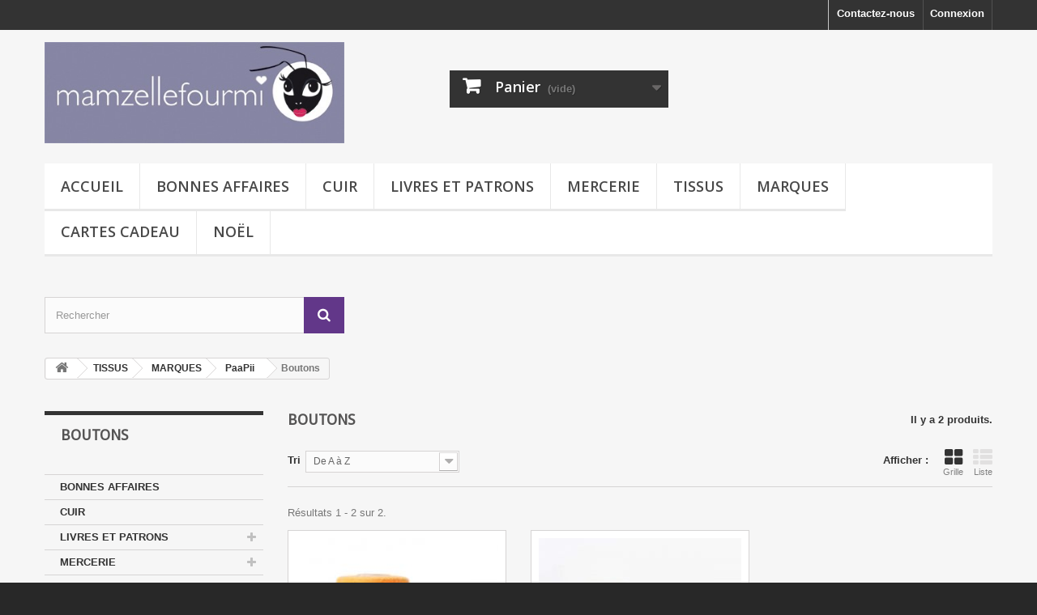

--- FILE ---
content_type: text/html; charset=utf-8
request_url: https://mamzellefourmi.com/488610-boutons-paapii
body_size: 33867
content:
<!DOCTYPE HTML> <!--[if lt IE 7]><html class="no-js lt-ie9 lt-ie8 lt-ie7" lang="fr-fr"><![endif]--> <!--[if IE 7]><html class="no-js lt-ie9 lt-ie8 ie7" lang="fr-fr"><![endif]--> <!--[if IE 8]><html class="no-js lt-ie9 ie8" lang="fr-fr"><![endif]--> <!--[if gt IE 8]><html class="no-js ie9" lang="fr-fr"><![endif]--><html lang="fr-fr"><head><meta charset="utf-8" /><title>Boutons Paapii Design - Mamzelle fourmi</title><meta name="description" content="Boutons Paapii Design" /><meta name="keywords" content="boutons bois" /><meta name="generator" content="PrestaShop" /><meta name="robots" content="noindex,nofollow" /><meta name="viewport" content="width=device-width, minimum-scale=0.25, maximum-scale=1.6, initial-scale=1.0" /><meta name="apple-mobile-web-app-capable" content="yes" /><link rel="icon" type="image/vnd.microsoft.icon" href="/img/favicon.jpg?1627424143" /><link rel="shortcut icon" type="image/x-icon" href="/img/favicon.jpg?1627424143" /><link rel="stylesheet" href="/themes/default-bootstrap/css/global.css" type="text/css" media="all" /><link rel="stylesheet" href="/themes/default-bootstrap/css/autoload/highdpi.css" type="text/css" media="all" /><link rel="stylesheet" href="/themes/default-bootstrap/css/autoload/responsive-tables.css" type="text/css" media="all" /><link rel="stylesheet" href="/themes/default-bootstrap/css/autoload/uniform.default.css" type="text/css" media="all" /><link rel="stylesheet" href="/js/jquery/plugins/fancybox/jquery.fancybox.css" type="text/css" media="all" /><link rel="stylesheet" href="/themes/default-bootstrap/css/product_list.css" type="text/css" media="all" /><link rel="stylesheet" href="/themes/default-bootstrap/css/category.css" type="text/css" media="all" /><link rel="stylesheet" href="/themes/default-bootstrap/css/scenes.css" type="text/css" media="all" /><link rel="stylesheet" href="/themes/default-bootstrap/css/modules/blockcart/blockcart.css" type="text/css" media="all" /><link rel="stylesheet" href="/themes/default-bootstrap/css/modules/blockcategories/blockcategories.css" type="text/css" media="all" /><link rel="stylesheet" href="/themes/default-bootstrap/css/modules/blocklanguages/blocklanguages.css" type="text/css" media="all" /><link rel="stylesheet" href="/js/jquery/ui/themes/base/jquery.ui.core.css" type="text/css" media="all" /><link rel="stylesheet" href="/js/jquery/ui/themes/base/jquery.ui.slider.css" type="text/css" media="all" /><link rel="stylesheet" href="/js/jquery/ui/themes/base/jquery.ui.theme.css" type="text/css" media="all" /><link rel="stylesheet" href="/css/jquery-ui-1.8.10.custom.css" type="text/css" media="all" /><link rel="stylesheet" href="/themes/default-bootstrap/css/modules/blocklayered/blocklayered.css" type="text/css" media="all" /><link rel="stylesheet" href="/themes/default-bootstrap/css/modules/blockcontact/blockcontact.css" type="text/css" media="all" /><link rel="stylesheet" href="/themes/default-bootstrap/css/modules/blockmyaccountfooter/blockmyaccount.css" type="text/css" media="all" /><link rel="stylesheet" href="/themes/default-bootstrap/css/modules/blocknewproducts/blocknewproducts.css" type="text/css" media="all" /><link rel="stylesheet" href="/themes/default-bootstrap/css/modules/blocknewsletter/blocknewsletter.css" type="text/css" media="all" /><link rel="stylesheet" href="/themes/default-bootstrap/css/modules/blockspecials/blockspecials.css" type="text/css" media="all" /><link rel="stylesheet" href="/modules/blockstore/blockstore.css" type="text/css" media="all" /><link rel="stylesheet" href="/themes/default-bootstrap/css/modules/blocktags/blocktags.css" type="text/css" media="all" /><link rel="stylesheet" href="/themes/default-bootstrap/css/modules/blockuserinfo/blockuserinfo.css" type="text/css" media="all" /><link rel="stylesheet" href="/themes/default-bootstrap/css/modules/blockviewed/blockviewed.css" type="text/css" media="all" /><link rel="stylesheet" href="/themes/default-bootstrap/css/modules/themeconfigurator/css/hooks.css" type="text/css" media="all" /><link rel="stylesheet" href="/themes/default-bootstrap/css/modules/themeconfigurator/css/theme2.css" type="text/css" media="all" /><link rel="stylesheet" href="/themes/default-bootstrap/css/modules/themeconfigurator/css/font10.css" type="text/css" media="all" /><link rel="stylesheet" href="/themes/default-bootstrap/css/modules/blocktopmenu/css/blocktopmenu.css" type="text/css" media="all" /><link rel="stylesheet" href="/themes/default-bootstrap/css/modules/blocktopmenu/css/superfish-modified.css" type="text/css" media="all" /><link rel="stylesheet" href="/themes/default-bootstrap/css/modules/blocksearch/blocksearch.css" type="text/css" media="all" /><link rel="stylesheet" href="/themes/default-bootstrap/css/modules/blockwishlist/blockwishlist.css" type="text/css" media="all" />   <link rel="stylesheet" href="https://fonts.googleapis.com/css?family=Open+Sans:300,600&amp;subset=latin,latin-ext" type="text/css" media="all" /> <!--[if IE 8]> 
<script src="https://oss.maxcdn.com/libs/html5shiv/3.7.0/html5shiv.js"></script> 
<script src="https://oss.maxcdn.com/libs/respond.js/1.3.0/respond.min.js"></script> <![endif]-->     </head><body id="category" class="category category-488610 category-boutons-paapii show-left-column hide-right-column lang_fr"><div id="page"><div class="header-container"> <header id="header"><div class="nav"><div class="container"><div class="row"> <nav><div class="header_user_info"> <a class="login" href="https://mamzellefourmi.com/mon-compte" rel="nofollow" title="Identifiez-vous"> Connexion </a></div><div id="contact-link" > <a href="https://mamzellefourmi.com/contactez-nous" title="Contactez-nous">Contactez-nous</a></div></nav></div></div></div><div><div class="container"><div class="row"><div id="header_logo"> <a href="https://mamzellefourmi.com/" title="Mamzelle fourmi "> <img class="logo img-responsive" src="https://mamzellefourmi.com/img/mamzelle-fourmi-logo-1497259598.jpg" alt="Mamzelle fourmi " width="443" height="150"/> </a></div><div class="col-sm-4 clearfix"><div class="shopping_cart"> <a href="https://mamzellefourmi.com/commande" title="Voir mon panier" rel="nofollow"> <b>Panier</b> <span class="ajax_cart_quantity unvisible">0</span> <span class="ajax_cart_product_txt unvisible">Produit</span> <span class="ajax_cart_product_txt_s unvisible">Produits</span> <span class="ajax_cart_total unvisible"> </span> <span class="ajax_cart_no_product">(vide)</span> </a><div class="cart_block block exclusive"><div class="block_content"><div class="cart_block_list"><p class="cart_block_no_products"> Aucun produit</p><div class="cart-prices"><div class="cart-prices-line first-line"> <span class="price cart_block_shipping_cost ajax_cart_shipping_cost unvisible"> À définir </span> <span class="unvisible"> Livraison </span></div><div class="cart-prices-line last-line"> <span class="price cart_block_total ajax_block_cart_total">0,00 €</span> <span>Total</span></div></div><p class="cart-buttons"> <a id="button_order_cart" class="btn btn-default button button-small" href="https://mamzellefourmi.com/commande" title="Commander" rel="nofollow"> <span> Commander<i class="icon-chevron-right right"></i> </span> </a></p></div></div></div></div></div><div id="layer_cart"><div class="clearfix"><div class="layer_cart_product col-xs-12 col-md-6"> <span class="cross" title="Fermer la fenêtre"></span> <span class="title"> <i class="icon-check"></i>Produit ajouté au panier avec succès </span><div class="product-image-container layer_cart_img"></div><div class="layer_cart_product_info"> <span id="layer_cart_product_title" class="product-name"></span> <span id="layer_cart_product_attributes"></span><div> <strong class="dark">Quantité</strong> <span id="layer_cart_product_quantity"></span></div><div> <strong class="dark">Total</strong> <span id="layer_cart_product_price"></span></div></div></div><div class="layer_cart_cart col-xs-12 col-md-6"> <span class="title"> <span class="ajax_cart_product_txt_s unvisible"> Il y a <span class="ajax_cart_quantity">0</span> produits dans votre panier. </span> <span class="ajax_cart_product_txt "> Il y a 1 produit dans votre panier. </span> </span><div class="layer_cart_row"> <strong class="dark"> Total produits </strong> <span class="ajax_block_products_total"> </span></div><div class="layer_cart_row"> <strong class="dark unvisible"> Frais de port&nbsp; </strong> <span class="ajax_cart_shipping_cost unvisible"> À définir </span></div><div class="layer_cart_row"> <strong class="dark"> Total </strong> <span class="ajax_block_cart_total"> </span></div><div class="button-container"> <span class="continue btn btn-default button exclusive-medium" title="Continuer mes achats"> <span> <i class="icon-chevron-left left"></i>Continuer mes achats </span> </span> <a class="btn btn-default button button-medium" href="https://mamzellefourmi.com/commande" title="Commander" rel="nofollow"> <span> Commander<i class="icon-chevron-right right"></i> </span> </a></div></div></div><div class="crossseling"></div></div><div class="layer_cart_overlay"></div><div id="block_top_menu" class="sf-contener clearfix col-lg-12"><div class="cat-title">Menu</div><ul class="sf-menu clearfix menu-content"><li><a href="https://mamzellefourmi.com/" title="Accueil">Accueil</a><ul><li><a href="https://mamzellefourmi.com/488379-bonnes-affaires" title="BONNES AFFAIRES">BONNES AFFAIRES</a></li><li><a href="https://mamzellefourmi.com/488538-cuir" title="CUIR">CUIR</a></li><li><a href="https://mamzellefourmi.com/4-livres-patrons-de-couture" title="LIVRES ET PATRONS">LIVRES ET PATRONS</a><ul><li><a href="https://mamzellefourmi.com/488376-livres-de-couture" title="Livres">Livres</a><ul><li><a href="https://mamzellefourmi.com/488587-livres-couture-enfant" title="Couture enfant">Couture enfant</a></li><li><a href="https://mamzellefourmi.com/488586-couture-femme" title="Couture femme">Couture femme</a></li><li><a href="https://mamzellefourmi.com/488588-couture-homme" title="Couture homme">Couture homme</a></li><li><a href="https://mamzellefourmi.com/488589-deco" title="Déco">Déco</a></li><li><a href="https://mamzellefourmi.com/488590-doudous-jouets" title="Doudous - jouets">Doudous - jouets</a></li><li><a href="https://mamzellefourmi.com/488593-livres-techniques" title="Livres techniques">Livres techniques</a></li><li><a href="https://mamzellefourmi.com/488591-sacs-bijoux-accessoires" title="Sacs - bijoux - accessoires">Sacs - bijoux - accessoires</a></li></ul></li><li><a href="https://mamzellefourmi.com/488473-magazines-de-couture" title="Magazines">Magazines</a><ul><li><a href="https://mamzellefourmi.com/488677-fibre-mood" title="Fibre Mood">Fibre Mood</a></li><li><a href="https://mamzellefourmi.com/488679-magazine-ottobre" title="Ottobre">Ottobre</a></li></ul></li><li><a href="https://mamzellefourmi.com/488451-patrons-de-couture" title="Patrons">Patrons</a><ul><li><a href="https://mamzellefourmi.com/488644-patrons-par-marques" title="Par marques">Par marques</a><ul><li><a href="https://mamzellefourmi.com/488634-patrons-anne-kerdiles" title="Anne Kerdilès">Anne Kerdilès</a></li><li><a href="https://mamzellefourmi.com/488696-patrons-atelier-scammit" title="Atelier Scämmit">Atelier Scämmit</a></li><li><a href="https://mamzellefourmi.com/488501-patrons-les-cahiers-couture" title="Les cahiers couture">Les cahiers couture</a></li><li><a href="https://mamzellefourmi.com/488719-clematisse-pattern" title="Clématisse Pattern">Clématisse Pattern</a></li><li><a href="https://mamzellefourmi.com/488456-patrons-her-little-world" title=" Her Little World ®"> Her Little World ®</a></li><li><a href="https://mamzellefourmi.com/488624-patrons-i-am-patterns" title="I am patterns">I am patterns</a></li><li><a href="https://mamzellefourmi.com/488652-patrons-ikatee" title="Ikatee">Ikatee</a></li><li><a href="https://mamzellefourmi.com/488682-patrons-katia" title="Katia">Katia</a></li><li><a href="https://mamzellefourmi.com/488583-patrons-kiyohara" title="Kiyohara">Kiyohara</a></li><li><a href="https://mamzellefourmi.com/488460-patrons-lalimaya-creations" title="Lalimaya Créations">Lalimaya Créations</a></li><li><a href="https://mamzellefourmi.com/488643-patrons-lillestoff" title="Lillestoff">Lillestoff</a></li><li><a href="https://mamzellefourmi.com/488459-patrons-lou-and-me" title="Lou&me">Lou&me</a></li><li><a href="https://mamzellefourmi.com/488620-patrons-louis-antoinette" title="Louis Antoinette">Louis Antoinette</a></li><li><a href="https://mamzellefourmi.com/488602-patrons-madame-maman" title="Madame Maman">Madame Maman</a></li><li><a href="https://mamzellefourmi.com/488715-maison-fauve" title="Maison Fauve">Maison Fauve</a></li><li><a href="https://mamzellefourmi.com/488698-la-maison-victor" title="La Maison Victor">La Maison Victor</a></li><li><a href="https://mamzellefourmi.com/488377-patrons-modkid" title=" Modkid"> Modkid</a></li><li><a href="https://mamzellefourmi.com/488639-patrons-named" title="Named">Named</a></li><li><a href="https://mamzellefourmi.com/488651-patron-nanoo" title="Nanöo">Nanöo</a></li><li><a href="https://mamzellefourmi.com/488526-patrons-ottobre" title="Ottobre">Ottobre</a></li><li><a href="https://mamzellefourmi.com/488497-patrons-papillon-et-mandarine" title="PAPILLON & MANDARINE">PAPILLON & MANDARINE</a></li><li><a href="https://mamzellefourmi.com/488623-patrons-pauline-alice" title="Pauline Alice">Pauline Alice</a></li><li><a href="https://mamzellefourmi.com/488718-same-sewing-atelier" title="SaMé Sewing Atelier">SaMé Sewing Atelier</a></li><li><a href="https://mamzellefourmi.com/488683-patrons-see-you-at-six" title="See You At Six">See You At Six</a></li><li><a href="https://mamzellefourmi.com/488638-patrons-tilly-and-the-buttons" title="Tilly and the buttons">Tilly and the buttons</a></li></ul></li><li><a href="https://mamzellefourmi.com/488692-accessoires" title="Accessoires">Accessoires</a></li><li><a href="https://mamzellefourmi.com/488645-patrons-hauts" title="Hauts">Hauts</a></li><li><a href="https://mamzellefourmi.com/488648-patrons-jupes" title="Jupes">Jupes</a></li><li><a href="https://mamzellefourmi.com/488650-patrons-lingerie" title="Lingerie">Lingerie</a></li><li><a href="https://mamzellefourmi.com/488647-patrons-pantalons-shorts" title="Pantalons/shorts">Pantalons/shorts</a></li><li><a href="https://mamzellefourmi.com/488646-patrons-robes" title="Robes">Robes</a></li><li><a href="https://mamzellefourmi.com/488649-patrons-vestes-manteaux" title="Vestes/manteaux">Vestes/manteaux</a></li></ul></li></ul></li><li><a href="https://mamzellefourmi.com/3-mercerie" title="MERCERIE">MERCERIE</a><ul><li><a href="https://mamzellefourmi.com/488387-mercerie-accessoires-couture" title="Accessoires de couture">Accessoires de couture</a><ul><li><a href="https://mamzellefourmi.com/488466-simplicity-appareils-a-biais-et-passepoil" title="Appareils à biais et passepoil">Appareils à biais et passepoil</a></li><li><a href="https://mamzellefourmi.com/488463-decoupe" title="Découpe">Découpe</a></li><li><a href="https://mamzellefourmi.com/488472-divers" title="Divers">Divers</a></li></ul></li><li><a href="https://mamzellefourmi.com/488447-mercerie-aiguilles-schmetz" title="Aiguilles Schmetz">Aiguilles Schmetz</a></li><li><a href="https://mamzellefourmi.com/22-mercerie-biais" title="Biais">Biais</a><ul><li><a href="https://mamzellefourmi.com/488668-biais-atelier-brunette" title="Biais Atelier Brunette">Biais Atelier Brunette</a></li><li><a href="https://mamzellefourmi.com/488567-biais-frou-frou" title="Biais Frou-Frou">Biais Frou-Frou</a></li><li><a href="https://mamzellefourmi.com/488498-biais-jersey" title="Biais jersey">Biais jersey</a></li><li><a href="https://mamzellefourmi.com/488388-biais-liberty" title="Biais Liberty">Biais Liberty</a></li><li><a href="https://mamzellefourmi.com/488467-biais-luminescent" title="Biais luminescent">Biais luminescent</a></li><li><a href="https://mamzellefourmi.com/488543-biais-petit-pan" title="Biais Petit Pan">Biais Petit Pan</a></li><li><a href="https://mamzellefourmi.com/488373-biais-preplie-en-coton" title="Biais pré-plié en coton">Biais pré-plié en coton</a></li><li><a href="https://mamzellefourmi.com/488490-biais-premiere-etoile" title="Biais Première étoile">Biais Première étoile</a></li><li><a href="https://mamzellefourmi.com/488481-biais-scintillant" title="Biais scintillant">Biais scintillant</a></li><li><a href="https://mamzellefourmi.com/488499-biais-unis" title="Biais unis">Biais unis</a></li></ul></li><li><a href="https://mamzellefourmi.com/488378-boutons-rivets-pressions" title="Boutons, rivets, pressions, attaches">Boutons, rivets, pressions, attaches</a></li><li><a href="https://mamzellefourmi.com/488673-confection-de-lingerie" title="Confection de lingerie">Confection de lingerie</a><ul><li><a href="https://mamzellefourmi.com/488700-accessoires-lingerie" title="Accessoires lingerie">Accessoires lingerie</a></li><li><a href="https://mamzellefourmi.com/488699-dentelles" title="Dentelles">Dentelles</a></li><li><a href="https://mamzellefourmi.com/488711-doubluremousse" title="Doublure/mousse">Doublure/mousse</a></li><li><a href="https://mamzellefourmi.com/488654-mercerie-elastiques-lingerie" title="Élastiques lingerie">Élastiques lingerie</a></li><li><a href="https://mamzellefourmi.com/488701-kits-lingerie" title="Kits lingerie">Kits lingerie</a></li></ul></li><li><a href="https://mamzellefourmi.com/488462-confection-de-sacs" title="Confection de sacs">Confection de sacs</a><ul><li><a href="https://mamzellefourmi.com/488464-accessoires-sacs" title="Accessoires">Accessoires</a></li><li><a href="https://mamzellefourmi.com/488661-anses" title="Anses">Anses</a></li><li><a href="https://mamzellefourmi.com/488503-tissus-pour-sacs" title="Matières pour sacs">Matières pour sacs</a></li><li><a href="https://mamzellefourmi.com/488454-sangle" title="Sangle">Sangle</a></li></ul></li><li><a href="https://mamzellefourmi.com/488401-cordons-spaghettis" title="Cordons/Spaghettis">Cordons/Spaghettis</a><ul><li><a href="https://mamzellefourmi.com/488570-cordons-fluo" title="Cordons fluo">Cordons fluo</a></li><li><a href="https://mamzellefourmi.com/488571-cordons-frou-frou" title="Cordons Frou-Frou">Cordons Frou-Frou</a></li><li><a href="https://mamzellefourmi.com/488681-cordon-jersey" title="Cordon jersey">Cordon jersey</a></li><li><a href="https://mamzellefourmi.com/488568-cordons-liberty" title="Cordons Liberty">Cordons Liberty</a></li><li><a href="https://mamzellefourmi.com/488713-cordon-lin" title="Cordon lin">Cordon lin</a></li><li><a href="https://mamzellefourmi.com/488631-cordons-lycra" title="Cordons lycra">Cordons lycra</a></li><li><a href="https://mamzellefourmi.com/488569-cordons-pour-passsepoil" title="Cordons pour passsepoil">Cordons pour passsepoil</a></li><li><a href="https://mamzellefourmi.com/488626-cordons-scintillants" title="Cordons scintillants">Cordons scintillants</a></li><li><a href="https://mamzellefourmi.com/488618-cordons-similicuir" title="Cordons similicuir">Cordons similicuir</a></li><li><a href="https://mamzellefourmi.com/488572-embouts-cordon" title="Embouts cordon">Embouts cordon</a></li></ul></li><li><a href="https://mamzellefourmi.com/488408-coudieres-renforts" title="Coudières, renforts">Coudières, renforts</a><ul><li><a href="https://mamzellefourmi.com/488474-coudieres-motifs" title="Coudières, motifs">Coudières, motifs</a></li></ul></li><li><a href="https://mamzellefourmi.com/488465-crochet-tricot" title="Crochet/tricot">Crochet/tricot</a></li><li><a href="https://mamzellefourmi.com/488437-croquet-serpentine" title="Croquet-serpentine">Croquet-serpentine</a></li><li><a href="https://mamzellefourmi.com/488433-customisation-decoration" title="Custo/déco/accessoires mode">Custo/déco/accessoires mode</a></li><li><a href="https://mamzellefourmi.com/488541-decoration-textile" title="Déco textile">Déco textile</a><ul><li><a href="https://mamzellefourmi.com/488575-encreur-tampon-textile" title="Encreur/tampon textile">Encreur/tampon textile</a></li><li><a href="https://mamzellefourmi.com/488580-flex" title="Flex">Flex</a></li><li><a href="https://mamzellefourmi.com/488574-peinture-textile" title="Peinture textile">Peinture textile</a></li><li><a href="https://mamzellefourmi.com/488585-sticker-textile" title="Sticker textile">Sticker textile</a></li><li><a href="https://mamzellefourmi.com/488573-teinture-textile" title="Teinture textile">Teinture textile</a></li></ul></li><li><a href="https://mamzellefourmi.com/488385-entoilage-vlieseline" title="Entoilages Vlieseline ®">Entoilages Vlieseline ®</a></li><li><a href="https://mamzellefourmi.com/488386-mercerie-elastiques" title="Élastiques">Élastiques</a><ul><li><a href="https://mamzellefourmi.com/488655-mercerie-elastiques-basiques" title="Élastiques basiques">Élastiques basiques</a></li><li><a href="https://mamzellefourmi.com/488653-mercerie-elastiques-calecons-shorty" title="Élastiques caleçons shorty">Élastiques caleçons shorty</a></li><li><a href="https://mamzellefourmi.com/488656-mercerie-elastiques-fluo" title="Élastiques fluo">Élastiques fluo</a></li><li><a href="https://mamzellefourmi.com/488657-mercerie-elastiques-autres" title="Élastiques autres">Élastiques autres</a></li><li><a href="https://mamzellefourmi.com/488704-elastiques-lingerie" title="Élastiques lingerie">Élastiques lingerie</a></li></ul></li><li><a href="https://mamzellefourmi.com/21-mercerie-fermeture-eclair" title="Fermeture Éclair">Fermeture Éclair</a><ul><li><a href="https://mamzellefourmi.com/488471-mercerie-fermetures-dentelle" title="Fermetures dentelle">Fermetures dentelle</a></li><li><a href="https://mamzellefourmi.com/488724-fermeture-double-curseur" title="Fermeture double curseur">Fermeture double curseur</a></li><li><a href="https://mamzellefourmi.com/488416-fermetures-invisibles" title="Fermetures invisibles">Fermetures invisibles</a><ul><li><a href="https://mamzellefourmi.com/488419-mercerie-fermetures-invisibles-20-cm" title="Fermetures invisibles 20 cm">Fermetures invisibles 20 cm</a></li><li><a href="https://mamzellefourmi.com/488523-mercerie-fermetures-invisibles-22-cm" title="Fermetures invisibles 22 cm">Fermetures invisibles 22 cm</a></li><li><a href="https://mamzellefourmi.com/488723-fermetures-invisibles-30-cm" title="Fermetures invisibles 30 cm">Fermetures invisibles 30 cm</a></li><li><a href="https://mamzellefourmi.com/488420-mercerie-fermetures-invisibles-40-cm" title="Fermetures invisibles 40 cm">Fermetures invisibles 40 cm</a></li><li><a href="https://mamzellefourmi.com/488524-mercerie-fermetures-invisibles-60-cm" title="Fermetures invisibles 60 cm">Fermetures invisibles 60 cm</a></li></ul></li><li><a href="https://mamzellefourmi.com/488636-mercerie-fermetures-lurex" title="Fermetures lurex">Fermetures lurex</a></li><li><a href="https://mamzellefourmi.com/488637-mercerie-fermeture-au-metre" title="Fermeture au mètre">Fermeture au mètre</a></li><li><a href="https://mamzellefourmi.com/488418-fermetures-non-separables" title="Fermetures non séparables">Fermetures non séparables</a><ul><li><a href="https://mamzellefourmi.com/488721-fermetures-non-separables-20-cm" title="Fermetures non séparables 20 cm">Fermetures non séparables 20 cm</a></li><li><a href="https://mamzellefourmi.com/488421-fermetures-non-separables-50-cm" title="Fermetures non séparables 50 cm">Fermetures non séparables 50 cm</a></li><li><a href="https://mamzellefourmi.com/488584-fermetures-non-separables-bicolores" title="Fermetures non séparables bicolores">Fermetures non séparables bicolores</a></li><li><a href="https://mamzellefourmi.com/488508-fermetures-non-separables-fluos" title="Fermetures non séparables fluos">Fermetures non séparables fluos</a></li><li><a href="https://mamzellefourmi.com/488603-fermetures-non-separables-metal" title="Fermetures non séparables métal">Fermetures non séparables métal</a></li></ul></li><li><a href="https://mamzellefourmi.com/488417-fermetures-separables" title="Fermetures séparables">Fermetures séparables</a><ul><li><a href="https://mamzellefourmi.com/488423-fermetures-separables-50-cm" title="Fermetures séparables 50 cm">Fermetures séparables 50 cm</a></li><li><a href="https://mamzellefourmi.com/488425-fermetures-separables-60-cm" title="Fermetures séparables 60 cm">Fermetures séparables 60 cm</a></li><li><a href="https://mamzellefourmi.com/488426-fermetures-separables-65-cm" title="Fermetures séparables 65 cm">Fermetures séparables 65 cm</a></li><li><a href="https://mamzellefourmi.com/488428-fermetures-separables-75-cm" title="Fermetures séparables 75 cm">Fermetures séparables 75 cm</a></li><li><a href="https://mamzellefourmi.com/488431-fermetures-separables-85-cm" title="Fermetures séparables 85 cm">Fermetures séparables 85 cm</a></li><li><a href="https://mamzellefourmi.com/488432-fermetures-separables-95-cm" title="Fermetures séparables 95 cm">Fermetures séparables 95 cm</a></li></ul></li></ul></li><li><a href="https://mamzellefourmi.com/20-mercerie-fil" title="Fil">Fil</a><ul><li><a href="https://mamzellefourmi.com/488477-fil-surjetrecouvrement" title="Fil surjet/recouvrement">Fil surjet/recouvrement</a><ul><li><a href="https://mamzellefourmi.com/488405-fil-woolly-nylon-extra" title="Fil mousse extra">Fil mousse extra</a></li><li><a href="https://mamzellefourmi.com/488475-fil-mousse-metallique" title="Fil mousse métallique">Fil mousse métallique</a></li><li><a href="https://mamzellefourmi.com/488404-fil-woolly-nylon-multicolore" title="Fil mousse multicolore">Fil mousse multicolore</a></li><li><a href="https://mamzellefourmi.com/488403-fil-mousse-uni" title="Fil mousse uni">Fil mousse uni</a></li><li><a href="https://mamzellefourmi.com/488706-fil-polyester-en-cone" title="Fil polyester en cône">Fil polyester en cône</a></li></ul></li><li><a href="https://mamzellefourmi.com/488436-fil-a-coudre" title="Fil à coudre">Fil à coudre</a><ul><li><a href="https://mamzellefourmi.com/488505-mercerie-cones-fil-polyester" title="Cônes">Cônes</a></li><li><a href="https://mamzellefourmi.com/488629-fil-a-broder" title="Fil à broder">Fil à broder</a></li><li><a href="https://mamzellefourmi.com/488705-fil-denim" title="Fil denim">Fil denim</a></li><li><a href="https://mamzellefourmi.com/488507-fil-extra-fort-polyester" title="Fil extra-fort polyester">Fil extra-fort polyester</a></li><li><a href="https://mamzellefourmi.com/488641-fil-metallic-mettler" title="Fil metallic Mettler">Fil metallic Mettler</a></li><li><a href="https://mamzellefourmi.com/488707-seraflex-mettler" title="Seraflex Mettler">Seraflex Mettler</a></li><li><a href="https://mamzellefourmi.com/488658-fil-super-resistant-30m" title="Super résistant 30m">Super résistant 30m</a></li><li><a href="https://mamzellefourmi.com/488525-fil-bobines-1000m" title="Tout coudre bobines 1000m">Tout coudre bobines 1000m</a></li><li><a href="https://mamzellefourmi.com/488504-fil-polyester-bobines-100m" title="Tout coudre bobines 100m">Tout coudre bobines 100m</a></li><li><a href="https://mamzellefourmi.com/488506-fil-polyester-bobines-200m" title="Tout coudre bobines 200m">Tout coudre bobines 200m</a></li><li><a href="https://mamzellefourmi.com/488509-fil-bobines-500m" title="Tout coudre bobines 500m">Tout coudre bobines 500m</a></li><li><a href="https://mamzellefourmi.com/488710-tout-coudre-recycle" title="Tout coudre recyclé">Tout coudre recyclé</a></li></ul></li><li><a href="https://mamzellefourmi.com/488478-mercerie-fils-speciaux" title="Fils spéciaux">Fils spéciaux</a></li></ul></li><li><a href="https://mamzellefourmi.com/488407-handmade" title="Handmade">Handmade</a></li><li><a href="https://mamzellefourmi.com/23-mercerie-passepoil" title="Passepoil">Passepoil</a><ul><li><a href="https://mamzellefourmi.com/488671-mercerie-passepoil-atelier-brunette" title="Passepoil Atelier Brunette">Passepoil Atelier Brunette</a></li><li><a href="https://mamzellefourmi.com/488390-mercerie-passepoil-coton" title="Passepoil coton">Passepoil coton</a></li><li><a href="https://mamzellefourmi.com/488660-mercerie-passepoil-elastique" title="Passepoil élastique">Passepoil élastique</a></li><li><a href="https://mamzellefourmi.com/488389-mercerie-passepoil-liberty" title="Passepoil Liberty">Passepoil Liberty</a></li><li><a href="https://mamzellefourmi.com/488732-passepoil-petit-pan" title="Passepoil Petit Pan">Passepoil Petit Pan</a></li><li><a href="https://mamzellefourmi.com/488482-mercerie-passepoil-scintillant" title="Passepoil scintillant">Passepoil scintillant</a></li></ul></li><li><a href="https://mamzellefourmi.com/488536-pinces-et-pressions" title="Pinces et pressions ">Pinces et pressions </a></li><li><a href="https://mamzellefourmi.com/488374-mercerie-rubans" title="Rubans-Galons">Rubans-Galons</a><ul><li><a href="https://mamzellefourmi.com/488455-ruban-a-paillettes" title="À paillettes/sequins">À paillettes/sequins</a></li><li><a href="https://mamzellefourmi.com/488395-rubans-a-motifs" title="À motifs">À motifs</a></li><li><a href="https://mamzellefourmi.com/488392-rubans-a-pois" title="À pois">À pois</a></li><li><a href="https://mamzellefourmi.com/488394-galons-pompons" title="À pompons">À pompons</a></li><li><a href="https://mamzellefourmi.com/488393-rubans-a-rayures" title="À rayures">À rayures</a></li><li><a href="https://mamzellefourmi.com/488434-dentelles-guipures" title="Dentelles et guipures">Dentelles et guipures</a></li><li><a href="https://mamzellefourmi.com/488438-ruban-satin" title="Ruban satin">Ruban satin</a></li><li><a href="https://mamzellefourmi.com/488400-farbenmix" title="Farbenmix">Farbenmix</a></li><li><a href="https://mamzellefourmi.com/488399-rubans-janeas-world" title="Janeas World">Janeas World</a></li><li><a href="https://mamzellefourmi.com/488453-galon-lin" title="Lin">Lin</a></li><li><a href="https://mamzellefourmi.com/488469-noel" title="Noël">Noël</a></li><li><a href="https://mamzellefourmi.com/488540-riley-blake" title="Riley Blake">Riley Blake</a></li></ul></li></ul></li><li><a href="https://mamzellefourmi.com/2-tissus" title="TISSUS">TISSUS</a><ul><li><a href="https://mamzellefourmi.com/488690-bambou" title="Bambou">Bambou</a></li><li><a href="https://mamzellefourmi.com/5-tissu-bord-cote" title="Bord côte">Bord côte</a></li><li><a href="https://mamzellefourmi.com/488380-tissus-coton" title="Coton">Coton</a><ul><li><a href="https://mamzellefourmi.com/488370-tissu-batiste" title="Batiste">Batiste</a></li><li><a href="https://mamzellefourmi.com/488381-tissus-coton-divers" title="Cotons divers">Cotons divers</a></li><li><a href="https://mamzellefourmi.com/488630-double-gaze" title="Double gaze">Double gaze</a></li><li><a href="https://mamzellefourmi.com/488688-nid-d-abeille" title="Nid d'abeille">Nid d'abeille</a></li><li><a href="https://mamzellefourmi.com/488627-plumetis" title="Plumetis">Plumetis</a></li><li><a href="https://mamzellefourmi.com/8-tissu-popeline" title="Popeline">Popeline</a></li><li><a href="https://mamzellefourmi.com/17-tissu-satin-de-coton" title="Satin de coton">Satin de coton</a></li><li><a href="https://mamzellefourmi.com/10-tissu-voile-de-coton" title="Voile de coton">Voile de coton</a></li></ul></li><li><a href="https://mamzellefourmi.com/29-coupons-tissus" title="Coupons">Coupons</a></li><li><a href="https://mamzellefourmi.com/488674-tissu-crepe" title="Crêpe">Crêpe</a></li><li><a href="https://mamzellefourmi.com/488702-dentelle" title="Dentelle">Dentelle</a></li><li><a href="https://mamzellefourmi.com/488369-tissus-divers" title="Divers">Divers</a><ul><li><a href="https://mamzellefourmi.com/488383-autres-tissus" title="Autres tissus">Autres tissus</a></li><li><a href="https://mamzellefourmi.com/488382-tissus-impermeables" title="Tissus imperméables">Tissus imperméables</a></li><li><a href="https://mamzellefourmi.com/488640-tissu-adhesif" title="Tissu adhésif">Tissu adhésif</a></li></ul></li><li><a href="https://mamzellefourmi.com/25-tissu-eponge" title="Éponge ">Éponge </a></li><li><a href="https://mamzellefourmi.com/488528-tissu-feutrine" title="Feutrine Cinnamon Patch">Feutrine Cinnamon Patch</a><ul><li><a href="https://mamzellefourmi.com/488529-couleurs-aqua" title="Couleurs aqua">Couleurs aqua</a></li><li><a href="https://mamzellefourmi.com/488530-couleurs-automne" title="Couleurs automne">Couleurs automne</a></li><li><a href="https://mamzellefourmi.com/488532-couleurs-brume" title="Couleurs brume">Couleurs brume</a></li><li><a href="https://mamzellefourmi.com/488531-couleurs-feu" title="Couleurs feu">Couleurs feu</a></li><li><a href="https://mamzellefourmi.com/488533-couleurs-foret" title="Couleurs forêt">Couleurs forêt</a></li><li><a href="https://mamzellefourmi.com/488534-couleurs-hiver" title="Couleurs hiver">Couleurs hiver</a></li><li><a href="https://mamzellefourmi.com/488535-couleurs-printemps" title="Couleurs printemps">Couleurs printemps</a></li></ul></li><li><a href="https://mamzellefourmi.com/30-tissu-fourrure-minkee" title="Fourrure/minkee">Fourrure/minkee</a></li><li><a href="https://mamzellefourmi.com/488605-tissu-jacquard" title="Jacquard">Jacquard</a></li><li><a href="https://mamzellefourmi.com/19-tissu-jean" title="Jean">Jean</a></li><li><a href="https://mamzellefourmi.com/9-tissu-jersey" title="Jersey">Jersey</a><ul><li><a href="https://mamzellefourmi.com/488361-tissu-jersey-uni" title="Jersey uni">Jersey uni</a></li><li><a href="https://mamzellefourmi.com/488362-tissu-jersey-imprime" title="Jersey imprimé">Jersey imprimé</a></li><li><a href="https://mamzellefourmi.com/488375-tissu-lycra-maillot-de-bain" title="Lycra maillot de bain">Lycra maillot de bain</a></li></ul></li><li><a href="https://mamzellefourmi.com/12-tissu-jersey-eponge" title="Jersey éponge">Jersey éponge</a></li><li><a href="https://mamzellefourmi.com/18-tissu-jersey-velours" title="Jersey velours">Jersey velours</a></li><li><a href="https://mamzellefourmi.com/26-tissu-lainages" title="Lainage">Lainage</a></li><li><a href="https://mamzellefourmi.com/6-tissu-lin" title="Lin">Lin</a></li><li><a href="https://mamzellefourmi.com/14-tissu-maille" title="Maille">Maille</a></li><li><a href="https://mamzellefourmi.com/488488-tissus-par-marques" title="MARQUES">MARQUES</a><ul><li><a href="https://mamzellefourmi.com/488695-alb-stoffe" title="ALB STOFFE">ALB STOFFE</a></li><li><a href="https://mamzellefourmi.com/488601-astrokatze" title="ASTROKATZE">ASTROKATZE</a></li><li><a href="https://mamzellefourmi.com/488544-atelier-brunette" title="Atelier Brunette">Atelier Brunette</a><ul><li><a href="https://mamzellefourmi.com/488670-biais-passepoils-atelier-brunette" title="Biais-passepoils">Biais-passepoils</a></li><li><a href="https://mamzellefourmi.com/488685-boutons-atelier-brunette" title="Boutons">Boutons</a></li><li><a href="https://mamzellefourmi.com/488714-elastiques" title="Élastiques">Élastiques</a></li><li><a href="https://mamzellefourmi.com/488669-tissus-atelier-brunette" title="Tissus">Tissus</a></li><li><a href="https://mamzellefourmi.com/488684-zips-atelier-brunette" title="Zips">Zips</a></li></ul></li><li><a href="https://mamzellefourmi.com/488662-cousette" title="Cousette">Cousette</a></li><li><a href="https://mamzellefourmi.com/488667-cpauli" title="C.PAULI">C.PAULI</a></li><li><a href="https://mamzellefourmi.com/488663-dashwood-studio" title="Dashwood studio">Dashwood studio</a></li><li><a href="https://mamzellefourmi.com/488563-frou-frou" title="Frou-Frou">Frou-Frou</a><ul><li><a href="https://mamzellefourmi.com/488564-biais-frou-frou" title="Biais">Biais</a></li><li><a href="https://mamzellefourmi.com/488625-ceinture-gros-grain-frou-frou" title="Ceinture gros grain">Ceinture gros grain</a></li><li><a href="https://mamzellefourmi.com/488565-cordons-frou-frou" title="Cordons">Cordons</a></li><li><a href="https://mamzellefourmi.com/488566-tissus-frou-frou" title="Tissus">Tissus</a></li></ul></li><li><a href="https://mamzellefourmi.com/488680-katia" title="Katia">Katia</a></li><li><a href="https://mamzellefourmi.com/488597-kimsa" title="Kimsa">Kimsa</a></li><li><a href="https://mamzellefourmi.com/488730-la-pandalove-fabrics" title="La PandaLove Fabrics">La PandaLove Fabrics</a></li><li><a href="https://mamzellefourmi.com/488409-tissu-liberty" title="Liberty">Liberty</a><ul><li><a href="https://mamzellefourmi.com/488442-biais-liberty" title="Biais Liberty">Biais Liberty</a></li><li><a href="https://mamzellefourmi.com/488443-cordons-liberty" title="Cordons Liberty">Cordons Liberty</a></li><li><a href="https://mamzellefourmi.com/488444-passepoil-liberty" title="Passepoil Liberty">Passepoil Liberty</a></li><li><a href="https://mamzellefourmi.com/488441-tissus-liberty" title="Tissus Liberty">Tissus Liberty</a></li></ul></li><li><a href="https://mamzellefourmi.com/488549-tissu-lillestoff" title="Lillestoff">Lillestoff</a><ul><li><a href="https://mamzellefourmi.com/488722-jean" title="Jean">Jean</a></li><li><a href="https://mamzellefourmi.com/488554-jersey-bio-imprime-lillestoff" title="Jersey bio imprimé">Jersey bio imprimé</a></li><li><a href="https://mamzellefourmi.com/488552-jersey-bio-uni-lillestoff" title="Jersey bio uni">Jersey bio uni</a></li><li><a href="https://mamzellefourmi.com/488633-lange-lillestoff" title="Lange">Lange</a></li><li><a href="https://mamzellefourmi.com/488555-sweat-bio-lillstoff" title="Sweat bio">Sweat bio</a></li></ul></li><li><a href="https://mamzellefourmi.com/488632-madame-casse-bonbon" title="Madame Casse Bonbon">Madame Casse Bonbon</a></li><li><a href="https://mamzellefourmi.com/488578-paapii" title="PaaPii">PaaPii</a><ul><li class="sfHoverForce"><a href="https://mamzellefourmi.com/488610-boutons-paapii" title="Boutons">Boutons</a></li><li><a href="https://mamzellefourmi.com/488606-bord-cote-paapii" title="Bord-côte">Bord-côte</a></li><li><a href="https://mamzellefourmi.com/488609-coton-paapii" title="Coton">Coton</a></li><li><a href="https://mamzellefourmi.com/488607-jersey-paapii" title="Jersey">Jersey</a></li><li><a href="https://mamzellefourmi.com/488712-jersey-eponge" title="Jersey éponge">Jersey éponge</a></li><li><a href="https://mamzellefourmi.com/488693-laine-merinos-paapii" title="Laine mérinos">Laine mérinos</a></li><li><a href="https://mamzellefourmi.com/488621-livres" title="Livres">Livres</a></li><li><a href="https://mamzellefourmi.com/488608-sweat-paapii" title="Sweat">Sweat</a></li></ul></li><li><a href="https://mamzellefourmi.com/488494-petit-pan" title="PETIT PAN">PETIT PAN</a><ul><li><a href="https://mamzellefourmi.com/488542-biais-passepoil-petit-pan" title="Biais-passepoil">Biais-passepoil</a></li><li><a href="https://mamzellefourmi.com/488495-cotons-petit-pan" title="Cotons">Cotons</a></li><li><a href="https://mamzellefourmi.com/488496-enduits-petit-pan" title="Enduits">Enduits</a></li></ul></li><li><a href="https://mamzellefourmi.com/488689-poppy" title="Poppy">Poppy</a></li><li><a href="https://mamzellefourmi.com/488489-tissu-premiere-etoile" title="PREMIERE ETOILE">PREMIERE ETOILE</a><ul><li><a href="https://mamzellefourmi.com/488493-biais-imprimes" title="Biais imprimé">Biais imprimé</a></li><li><a href="https://mamzellefourmi.com/488548-passepoil" title="Passepoil">Passepoil</a></li><li><a href="https://mamzellefourmi.com/488492-tissus-imprimes" title="Tissu imprimé">Tissu imprimé</a></li><li><a href="https://mamzellefourmi.com/488491-tissus-unis" title="Tissu uni">Tissu uni</a></li></ul></li><li><a href="https://mamzellefourmi.com/488576-soft-cactussee-you-at-six" title="Soft Cactus/See You at Six">Soft Cactus/See You at Six</a></li><li><a href="https://mamzellefourmi.com/488561-stenzo" title="Stenzo">Stenzo</a></li><li><a href="https://mamzellefourmi.com/488600-stof" title="STOF">STOF</a></li><li><a href="https://mamzellefourmi.com/488560-znok" title="Znok">Znok</a></li></ul></li><li><a href="https://mamzellefourmi.com/488731-matelasse" title="Matelassé">Matelassé</a></li><li><a href="https://mamzellefourmi.com/11-tissu-molleton-sweat-shirt" title="Molleton/Sweat">Molleton/Sweat</a><ul><li><a href="https://mamzellefourmi.com/488613-double-face" title="Double-face">Double-face</a></li><li><a href="https://mamzellefourmi.com/488612-imprime" title="Imprimé">Imprimé</a></li><li><a href="https://mamzellefourmi.com/488611-uni" title="Uni">Uni</a></li></ul></li><li><a href="https://mamzellefourmi.com/24-tissu-polaire" title="Polaire">Polaire</a></li><li><a href="https://mamzellefourmi.com/488691-pul" title="PUL">PUL</a></li><li><a href="https://mamzellefourmi.com/488614-tissu-serge" title="Sergé">Sergé</a></li><li><a href="https://mamzellefourmi.com/488480-tissu-similicuir" title="Similicuir">Similicuir</a></li><li><a href="https://mamzellefourmi.com/488616-tissu-softshell" title="Softshell">Softshell</a></li><li><a href="https://mamzellefourmi.com/488384-tissu-soie" title="Soie">Soie</a></li><li><a href="https://mamzellefourmi.com/488545-tissu-suedine" title="Suédine">Suédine</a></li><li><a href="https://mamzellefourmi.com/488697-tencel" title="Tencel">Tencel</a></li><li><a href="https://mamzellefourmi.com/488717-tissus-absorbants" title="Tissus absorbants">Tissus absorbants</a></li><li><a href="https://mamzellefourmi.com/488675-tissus-bio" title="Tissus bio">Tissus bio</a></li><li><a href="https://mamzellefourmi.com/488484-tissu-enduit" title="Tissu enduit">Tissu enduit</a></li><li><a href="https://mamzellefourmi.com/488666-tissus-maillotslingeriesport" title="Tissus maillots/lingerie/sport">Tissus maillots/lingerie/sport</a></li><li><a href="https://mamzellefourmi.com/488546-tissu-toile" title="Toile">Toile</a></li><li><a href="https://mamzellefourmi.com/488479-tulle" title="Tulle">Tulle</a></li><li><a href="https://mamzellefourmi.com/13-tissu-velours" title="Velours">Velours</a></li><li><a href="https://mamzellefourmi.com/488615-tissu-viscose" title="Viscose">Viscose</a></li><li><a href="https://mamzellefourmi.com/488716-wax" title="Wax">Wax</a></li><li><a href="https://mamzellefourmi.com/488720-zero-dechet" title="Zéro Déchet">Zéro Déchet</a></li></ul></li><li><a href="https://mamzellefourmi.com/488676-carte-cadeau" title="CARTE CADEAU">CARTE CADEAU</a><ul><li><a href="https://mamzellefourmi.com/488595-cartes-cadeau" title="CARTES CADEAU">CARTES CADEAU</a></li></ul></li><li><a href="https://mamzellefourmi.com/488725-boutique-noel" title="NOËL">NOËL</a><ul><li><a href="https://mamzellefourmi.com/488728-idees-cadeaux" title="Idées cadeaux">Idées cadeaux</a></li><li><a href="https://mamzellefourmi.com/488729-mercerie" title="Mercerie">Mercerie</a></li><li><a href="https://mamzellefourmi.com/488727-tissus" title="Tissus">Tissus</a></li></ul></li></ul></li><li><a href="https://mamzellefourmi.com/488379-bonnes-affaires" title="BONNES AFFAIRES">BONNES AFFAIRES</a></li><li><a href="https://mamzellefourmi.com/488538-cuir" title="CUIR">CUIR</a></li><li><a href="https://mamzellefourmi.com/4-livres-patrons-de-couture" title="LIVRES ET PATRONS">LIVRES ET PATRONS</a><ul><li><a href="https://mamzellefourmi.com/488376-livres-de-couture" title="Livres">Livres</a><ul><li><a href="https://mamzellefourmi.com/488587-livres-couture-enfant" title="Couture enfant">Couture enfant</a></li><li><a href="https://mamzellefourmi.com/488586-couture-femme" title="Couture femme">Couture femme</a></li><li><a href="https://mamzellefourmi.com/488588-couture-homme" title="Couture homme">Couture homme</a></li><li><a href="https://mamzellefourmi.com/488589-deco" title="Déco">Déco</a></li><li><a href="https://mamzellefourmi.com/488590-doudous-jouets" title="Doudous - jouets">Doudous - jouets</a></li><li><a href="https://mamzellefourmi.com/488593-livres-techniques" title="Livres techniques">Livres techniques</a></li><li><a href="https://mamzellefourmi.com/488591-sacs-bijoux-accessoires" title="Sacs - bijoux - accessoires">Sacs - bijoux - accessoires</a></li></ul></li><li><a href="https://mamzellefourmi.com/488473-magazines-de-couture" title="Magazines">Magazines</a><ul><li><a href="https://mamzellefourmi.com/488677-fibre-mood" title="Fibre Mood">Fibre Mood</a></li><li><a href="https://mamzellefourmi.com/488679-magazine-ottobre" title="Ottobre">Ottobre</a></li></ul></li><li><a href="https://mamzellefourmi.com/488451-patrons-de-couture" title="Patrons">Patrons</a><ul><li><a href="https://mamzellefourmi.com/488644-patrons-par-marques" title="Par marques">Par marques</a><ul><li><a href="https://mamzellefourmi.com/488634-patrons-anne-kerdiles" title="Anne Kerdilès">Anne Kerdilès</a></li><li><a href="https://mamzellefourmi.com/488696-patrons-atelier-scammit" title="Atelier Scämmit">Atelier Scämmit</a></li><li><a href="https://mamzellefourmi.com/488501-patrons-les-cahiers-couture" title="Les cahiers couture">Les cahiers couture</a></li><li><a href="https://mamzellefourmi.com/488719-clematisse-pattern" title="Clématisse Pattern">Clématisse Pattern</a></li><li><a href="https://mamzellefourmi.com/488456-patrons-her-little-world" title=" Her Little World ®"> Her Little World ®</a></li><li><a href="https://mamzellefourmi.com/488624-patrons-i-am-patterns" title="I am patterns">I am patterns</a></li><li><a href="https://mamzellefourmi.com/488652-patrons-ikatee" title="Ikatee">Ikatee</a></li><li><a href="https://mamzellefourmi.com/488682-patrons-katia" title="Katia">Katia</a></li><li><a href="https://mamzellefourmi.com/488583-patrons-kiyohara" title="Kiyohara">Kiyohara</a></li><li><a href="https://mamzellefourmi.com/488460-patrons-lalimaya-creations" title="Lalimaya Créations">Lalimaya Créations</a></li><li><a href="https://mamzellefourmi.com/488643-patrons-lillestoff" title="Lillestoff">Lillestoff</a></li><li><a href="https://mamzellefourmi.com/488459-patrons-lou-and-me" title="Lou&me">Lou&me</a></li><li><a href="https://mamzellefourmi.com/488620-patrons-louis-antoinette" title="Louis Antoinette">Louis Antoinette</a></li><li><a href="https://mamzellefourmi.com/488602-patrons-madame-maman" title="Madame Maman">Madame Maman</a></li><li><a href="https://mamzellefourmi.com/488715-maison-fauve" title="Maison Fauve">Maison Fauve</a></li><li><a href="https://mamzellefourmi.com/488698-la-maison-victor" title="La Maison Victor">La Maison Victor</a></li><li><a href="https://mamzellefourmi.com/488377-patrons-modkid" title=" Modkid"> Modkid</a></li><li><a href="https://mamzellefourmi.com/488639-patrons-named" title="Named">Named</a></li><li><a href="https://mamzellefourmi.com/488651-patron-nanoo" title="Nanöo">Nanöo</a></li><li><a href="https://mamzellefourmi.com/488526-patrons-ottobre" title="Ottobre">Ottobre</a></li><li><a href="https://mamzellefourmi.com/488497-patrons-papillon-et-mandarine" title="PAPILLON & MANDARINE">PAPILLON & MANDARINE</a></li><li><a href="https://mamzellefourmi.com/488623-patrons-pauline-alice" title="Pauline Alice">Pauline Alice</a></li><li><a href="https://mamzellefourmi.com/488718-same-sewing-atelier" title="SaMé Sewing Atelier">SaMé Sewing Atelier</a></li><li><a href="https://mamzellefourmi.com/488683-patrons-see-you-at-six" title="See You At Six">See You At Six</a></li><li><a href="https://mamzellefourmi.com/488638-patrons-tilly-and-the-buttons" title="Tilly and the buttons">Tilly and the buttons</a></li></ul></li><li><a href="https://mamzellefourmi.com/488692-accessoires" title="Accessoires">Accessoires</a></li><li><a href="https://mamzellefourmi.com/488645-patrons-hauts" title="Hauts">Hauts</a></li><li><a href="https://mamzellefourmi.com/488648-patrons-jupes" title="Jupes">Jupes</a></li><li><a href="https://mamzellefourmi.com/488650-patrons-lingerie" title="Lingerie">Lingerie</a></li><li><a href="https://mamzellefourmi.com/488647-patrons-pantalons-shorts" title="Pantalons/shorts">Pantalons/shorts</a></li><li><a href="https://mamzellefourmi.com/488646-patrons-robes" title="Robes">Robes</a></li><li><a href="https://mamzellefourmi.com/488649-patrons-vestes-manteaux" title="Vestes/manteaux">Vestes/manteaux</a></li></ul></li></ul></li><li><a href="https://mamzellefourmi.com/3-mercerie" title="MERCERIE">MERCERIE</a><ul><li><a href="https://mamzellefourmi.com/488387-mercerie-accessoires-couture" title="Accessoires de couture">Accessoires de couture</a><ul><li><a href="https://mamzellefourmi.com/488466-simplicity-appareils-a-biais-et-passepoil" title="Appareils à biais et passepoil">Appareils à biais et passepoil</a></li><li><a href="https://mamzellefourmi.com/488463-decoupe" title="Découpe">Découpe</a></li><li><a href="https://mamzellefourmi.com/488472-divers" title="Divers">Divers</a></li></ul></li><li><a href="https://mamzellefourmi.com/488447-mercerie-aiguilles-schmetz" title="Aiguilles Schmetz">Aiguilles Schmetz</a></li><li><a href="https://mamzellefourmi.com/22-mercerie-biais" title="Biais">Biais</a><ul><li><a href="https://mamzellefourmi.com/488668-biais-atelier-brunette" title="Biais Atelier Brunette">Biais Atelier Brunette</a></li><li><a href="https://mamzellefourmi.com/488567-biais-frou-frou" title="Biais Frou-Frou">Biais Frou-Frou</a></li><li><a href="https://mamzellefourmi.com/488498-biais-jersey" title="Biais jersey">Biais jersey</a></li><li><a href="https://mamzellefourmi.com/488388-biais-liberty" title="Biais Liberty">Biais Liberty</a></li><li><a href="https://mamzellefourmi.com/488467-biais-luminescent" title="Biais luminescent">Biais luminescent</a></li><li><a href="https://mamzellefourmi.com/488543-biais-petit-pan" title="Biais Petit Pan">Biais Petit Pan</a></li><li><a href="https://mamzellefourmi.com/488373-biais-preplie-en-coton" title="Biais pré-plié en coton">Biais pré-plié en coton</a></li><li><a href="https://mamzellefourmi.com/488490-biais-premiere-etoile" title="Biais Première étoile">Biais Première étoile</a></li><li><a href="https://mamzellefourmi.com/488481-biais-scintillant" title="Biais scintillant">Biais scintillant</a></li><li><a href="https://mamzellefourmi.com/488499-biais-unis" title="Biais unis">Biais unis</a></li></ul></li><li><a href="https://mamzellefourmi.com/488378-boutons-rivets-pressions" title="Boutons, rivets, pressions, attaches">Boutons, rivets, pressions, attaches</a></li><li><a href="https://mamzellefourmi.com/488673-confection-de-lingerie" title="Confection de lingerie">Confection de lingerie</a><ul><li><a href="https://mamzellefourmi.com/488700-accessoires-lingerie" title="Accessoires lingerie">Accessoires lingerie</a></li><li><a href="https://mamzellefourmi.com/488699-dentelles" title="Dentelles">Dentelles</a></li><li><a href="https://mamzellefourmi.com/488711-doubluremousse" title="Doublure/mousse">Doublure/mousse</a></li><li><a href="https://mamzellefourmi.com/488654-mercerie-elastiques-lingerie" title="Élastiques lingerie">Élastiques lingerie</a></li><li><a href="https://mamzellefourmi.com/488701-kits-lingerie" title="Kits lingerie">Kits lingerie</a></li></ul></li><li><a href="https://mamzellefourmi.com/488462-confection-de-sacs" title="Confection de sacs">Confection de sacs</a><ul><li><a href="https://mamzellefourmi.com/488464-accessoires-sacs" title="Accessoires">Accessoires</a></li><li><a href="https://mamzellefourmi.com/488661-anses" title="Anses">Anses</a></li><li><a href="https://mamzellefourmi.com/488503-tissus-pour-sacs" title="Matières pour sacs">Matières pour sacs</a></li><li><a href="https://mamzellefourmi.com/488454-sangle" title="Sangle">Sangle</a></li></ul></li><li><a href="https://mamzellefourmi.com/488401-cordons-spaghettis" title="Cordons/Spaghettis">Cordons/Spaghettis</a><ul><li><a href="https://mamzellefourmi.com/488570-cordons-fluo" title="Cordons fluo">Cordons fluo</a></li><li><a href="https://mamzellefourmi.com/488571-cordons-frou-frou" title="Cordons Frou-Frou">Cordons Frou-Frou</a></li><li><a href="https://mamzellefourmi.com/488681-cordon-jersey" title="Cordon jersey">Cordon jersey</a></li><li><a href="https://mamzellefourmi.com/488568-cordons-liberty" title="Cordons Liberty">Cordons Liberty</a></li><li><a href="https://mamzellefourmi.com/488713-cordon-lin" title="Cordon lin">Cordon lin</a></li><li><a href="https://mamzellefourmi.com/488631-cordons-lycra" title="Cordons lycra">Cordons lycra</a></li><li><a href="https://mamzellefourmi.com/488569-cordons-pour-passsepoil" title="Cordons pour passsepoil">Cordons pour passsepoil</a></li><li><a href="https://mamzellefourmi.com/488626-cordons-scintillants" title="Cordons scintillants">Cordons scintillants</a></li><li><a href="https://mamzellefourmi.com/488618-cordons-similicuir" title="Cordons similicuir">Cordons similicuir</a></li><li><a href="https://mamzellefourmi.com/488572-embouts-cordon" title="Embouts cordon">Embouts cordon</a></li></ul></li><li><a href="https://mamzellefourmi.com/488408-coudieres-renforts" title="Coudières, renforts">Coudières, renforts</a><ul><li><a href="https://mamzellefourmi.com/488474-coudieres-motifs" title="Coudières, motifs">Coudières, motifs</a></li></ul></li><li><a href="https://mamzellefourmi.com/488465-crochet-tricot" title="Crochet/tricot">Crochet/tricot</a></li><li><a href="https://mamzellefourmi.com/488437-croquet-serpentine" title="Croquet-serpentine">Croquet-serpentine</a></li><li><a href="https://mamzellefourmi.com/488433-customisation-decoration" title="Custo/déco/accessoires mode">Custo/déco/accessoires mode</a></li><li><a href="https://mamzellefourmi.com/488541-decoration-textile" title="Déco textile">Déco textile</a><ul><li><a href="https://mamzellefourmi.com/488575-encreur-tampon-textile" title="Encreur/tampon textile">Encreur/tampon textile</a></li><li><a href="https://mamzellefourmi.com/488580-flex" title="Flex">Flex</a></li><li><a href="https://mamzellefourmi.com/488574-peinture-textile" title="Peinture textile">Peinture textile</a></li><li><a href="https://mamzellefourmi.com/488585-sticker-textile" title="Sticker textile">Sticker textile</a></li><li><a href="https://mamzellefourmi.com/488573-teinture-textile" title="Teinture textile">Teinture textile</a></li></ul></li><li><a href="https://mamzellefourmi.com/488385-entoilage-vlieseline" title="Entoilages Vlieseline ®">Entoilages Vlieseline ®</a></li><li><a href="https://mamzellefourmi.com/488386-mercerie-elastiques" title="Élastiques">Élastiques</a><ul><li><a href="https://mamzellefourmi.com/488655-mercerie-elastiques-basiques" title="Élastiques basiques">Élastiques basiques</a></li><li><a href="https://mamzellefourmi.com/488653-mercerie-elastiques-calecons-shorty" title="Élastiques caleçons shorty">Élastiques caleçons shorty</a></li><li><a href="https://mamzellefourmi.com/488656-mercerie-elastiques-fluo" title="Élastiques fluo">Élastiques fluo</a></li><li><a href="https://mamzellefourmi.com/488657-mercerie-elastiques-autres" title="Élastiques autres">Élastiques autres</a></li><li><a href="https://mamzellefourmi.com/488704-elastiques-lingerie" title="Élastiques lingerie">Élastiques lingerie</a></li></ul></li><li><a href="https://mamzellefourmi.com/21-mercerie-fermeture-eclair" title="Fermeture Éclair">Fermeture Éclair</a><ul><li><a href="https://mamzellefourmi.com/488471-mercerie-fermetures-dentelle" title="Fermetures dentelle">Fermetures dentelle</a></li><li><a href="https://mamzellefourmi.com/488724-fermeture-double-curseur" title="Fermeture double curseur">Fermeture double curseur</a></li><li><a href="https://mamzellefourmi.com/488416-fermetures-invisibles" title="Fermetures invisibles">Fermetures invisibles</a><ul><li><a href="https://mamzellefourmi.com/488419-mercerie-fermetures-invisibles-20-cm" title="Fermetures invisibles 20 cm">Fermetures invisibles 20 cm</a></li><li><a href="https://mamzellefourmi.com/488523-mercerie-fermetures-invisibles-22-cm" title="Fermetures invisibles 22 cm">Fermetures invisibles 22 cm</a></li><li><a href="https://mamzellefourmi.com/488723-fermetures-invisibles-30-cm" title="Fermetures invisibles 30 cm">Fermetures invisibles 30 cm</a></li><li><a href="https://mamzellefourmi.com/488420-mercerie-fermetures-invisibles-40-cm" title="Fermetures invisibles 40 cm">Fermetures invisibles 40 cm</a></li><li><a href="https://mamzellefourmi.com/488524-mercerie-fermetures-invisibles-60-cm" title="Fermetures invisibles 60 cm">Fermetures invisibles 60 cm</a></li></ul></li><li><a href="https://mamzellefourmi.com/488636-mercerie-fermetures-lurex" title="Fermetures lurex">Fermetures lurex</a></li><li><a href="https://mamzellefourmi.com/488637-mercerie-fermeture-au-metre" title="Fermeture au mètre">Fermeture au mètre</a></li><li><a href="https://mamzellefourmi.com/488418-fermetures-non-separables" title="Fermetures non séparables">Fermetures non séparables</a><ul><li><a href="https://mamzellefourmi.com/488721-fermetures-non-separables-20-cm" title="Fermetures non séparables 20 cm">Fermetures non séparables 20 cm</a></li><li><a href="https://mamzellefourmi.com/488421-fermetures-non-separables-50-cm" title="Fermetures non séparables 50 cm">Fermetures non séparables 50 cm</a></li><li><a href="https://mamzellefourmi.com/488584-fermetures-non-separables-bicolores" title="Fermetures non séparables bicolores">Fermetures non séparables bicolores</a></li><li><a href="https://mamzellefourmi.com/488508-fermetures-non-separables-fluos" title="Fermetures non séparables fluos">Fermetures non séparables fluos</a></li><li><a href="https://mamzellefourmi.com/488603-fermetures-non-separables-metal" title="Fermetures non séparables métal">Fermetures non séparables métal</a></li></ul></li><li><a href="https://mamzellefourmi.com/488417-fermetures-separables" title="Fermetures séparables">Fermetures séparables</a><ul><li><a href="https://mamzellefourmi.com/488423-fermetures-separables-50-cm" title="Fermetures séparables 50 cm">Fermetures séparables 50 cm</a></li><li><a href="https://mamzellefourmi.com/488425-fermetures-separables-60-cm" title="Fermetures séparables 60 cm">Fermetures séparables 60 cm</a></li><li><a href="https://mamzellefourmi.com/488426-fermetures-separables-65-cm" title="Fermetures séparables 65 cm">Fermetures séparables 65 cm</a></li><li><a href="https://mamzellefourmi.com/488428-fermetures-separables-75-cm" title="Fermetures séparables 75 cm">Fermetures séparables 75 cm</a></li><li><a href="https://mamzellefourmi.com/488431-fermetures-separables-85-cm" title="Fermetures séparables 85 cm">Fermetures séparables 85 cm</a></li><li><a href="https://mamzellefourmi.com/488432-fermetures-separables-95-cm" title="Fermetures séparables 95 cm">Fermetures séparables 95 cm</a></li></ul></li></ul></li><li><a href="https://mamzellefourmi.com/20-mercerie-fil" title="Fil">Fil</a><ul><li><a href="https://mamzellefourmi.com/488477-fil-surjetrecouvrement" title="Fil surjet/recouvrement">Fil surjet/recouvrement</a><ul><li><a href="https://mamzellefourmi.com/488405-fil-woolly-nylon-extra" title="Fil mousse extra">Fil mousse extra</a></li><li><a href="https://mamzellefourmi.com/488475-fil-mousse-metallique" title="Fil mousse métallique">Fil mousse métallique</a></li><li><a href="https://mamzellefourmi.com/488404-fil-woolly-nylon-multicolore" title="Fil mousse multicolore">Fil mousse multicolore</a></li><li><a href="https://mamzellefourmi.com/488403-fil-mousse-uni" title="Fil mousse uni">Fil mousse uni</a></li><li><a href="https://mamzellefourmi.com/488706-fil-polyester-en-cone" title="Fil polyester en cône">Fil polyester en cône</a></li></ul></li><li><a href="https://mamzellefourmi.com/488436-fil-a-coudre" title="Fil à coudre">Fil à coudre</a><ul><li><a href="https://mamzellefourmi.com/488505-mercerie-cones-fil-polyester" title="Cônes">Cônes</a></li><li><a href="https://mamzellefourmi.com/488629-fil-a-broder" title="Fil à broder">Fil à broder</a></li><li><a href="https://mamzellefourmi.com/488705-fil-denim" title="Fil denim">Fil denim</a></li><li><a href="https://mamzellefourmi.com/488507-fil-extra-fort-polyester" title="Fil extra-fort polyester">Fil extra-fort polyester</a></li><li><a href="https://mamzellefourmi.com/488641-fil-metallic-mettler" title="Fil metallic Mettler">Fil metallic Mettler</a></li><li><a href="https://mamzellefourmi.com/488707-seraflex-mettler" title="Seraflex Mettler">Seraflex Mettler</a></li><li><a href="https://mamzellefourmi.com/488658-fil-super-resistant-30m" title="Super résistant 30m">Super résistant 30m</a></li><li><a href="https://mamzellefourmi.com/488525-fil-bobines-1000m" title="Tout coudre bobines 1000m">Tout coudre bobines 1000m</a></li><li><a href="https://mamzellefourmi.com/488504-fil-polyester-bobines-100m" title="Tout coudre bobines 100m">Tout coudre bobines 100m</a></li><li><a href="https://mamzellefourmi.com/488506-fil-polyester-bobines-200m" title="Tout coudre bobines 200m">Tout coudre bobines 200m</a></li><li><a href="https://mamzellefourmi.com/488509-fil-bobines-500m" title="Tout coudre bobines 500m">Tout coudre bobines 500m</a></li><li><a href="https://mamzellefourmi.com/488710-tout-coudre-recycle" title="Tout coudre recyclé">Tout coudre recyclé</a></li></ul></li><li><a href="https://mamzellefourmi.com/488478-mercerie-fils-speciaux" title="Fils spéciaux">Fils spéciaux</a></li></ul></li><li><a href="https://mamzellefourmi.com/488407-handmade" title="Handmade">Handmade</a></li><li><a href="https://mamzellefourmi.com/23-mercerie-passepoil" title="Passepoil">Passepoil</a><ul><li><a href="https://mamzellefourmi.com/488671-mercerie-passepoil-atelier-brunette" title="Passepoil Atelier Brunette">Passepoil Atelier Brunette</a></li><li><a href="https://mamzellefourmi.com/488390-mercerie-passepoil-coton" title="Passepoil coton">Passepoil coton</a></li><li><a href="https://mamzellefourmi.com/488660-mercerie-passepoil-elastique" title="Passepoil élastique">Passepoil élastique</a></li><li><a href="https://mamzellefourmi.com/488389-mercerie-passepoil-liberty" title="Passepoil Liberty">Passepoil Liberty</a></li><li><a href="https://mamzellefourmi.com/488732-passepoil-petit-pan" title="Passepoil Petit Pan">Passepoil Petit Pan</a></li><li><a href="https://mamzellefourmi.com/488482-mercerie-passepoil-scintillant" title="Passepoil scintillant">Passepoil scintillant</a></li></ul></li><li><a href="https://mamzellefourmi.com/488536-pinces-et-pressions" title="Pinces et pressions ">Pinces et pressions </a></li><li><a href="https://mamzellefourmi.com/488374-mercerie-rubans" title="Rubans-Galons">Rubans-Galons</a><ul><li><a href="https://mamzellefourmi.com/488455-ruban-a-paillettes" title="À paillettes/sequins">À paillettes/sequins</a></li><li><a href="https://mamzellefourmi.com/488395-rubans-a-motifs" title="À motifs">À motifs</a></li><li><a href="https://mamzellefourmi.com/488392-rubans-a-pois" title="À pois">À pois</a></li><li><a href="https://mamzellefourmi.com/488394-galons-pompons" title="À pompons">À pompons</a></li><li><a href="https://mamzellefourmi.com/488393-rubans-a-rayures" title="À rayures">À rayures</a></li><li><a href="https://mamzellefourmi.com/488434-dentelles-guipures" title="Dentelles et guipures">Dentelles et guipures</a></li><li><a href="https://mamzellefourmi.com/488438-ruban-satin" title="Ruban satin">Ruban satin</a></li><li><a href="https://mamzellefourmi.com/488400-farbenmix" title="Farbenmix">Farbenmix</a></li><li><a href="https://mamzellefourmi.com/488399-rubans-janeas-world" title="Janeas World">Janeas World</a></li><li><a href="https://mamzellefourmi.com/488453-galon-lin" title="Lin">Lin</a></li><li><a href="https://mamzellefourmi.com/488469-noel" title="Noël">Noël</a></li><li><a href="https://mamzellefourmi.com/488540-riley-blake" title="Riley Blake">Riley Blake</a></li></ul></li></ul></li><li><a href="https://mamzellefourmi.com/2-tissus" title="TISSUS">TISSUS</a><ul><li><a href="https://mamzellefourmi.com/488690-bambou" title="Bambou">Bambou</a></li><li><a href="https://mamzellefourmi.com/5-tissu-bord-cote" title="Bord côte">Bord côte</a></li><li><a href="https://mamzellefourmi.com/488380-tissus-coton" title="Coton">Coton</a><ul><li><a href="https://mamzellefourmi.com/488370-tissu-batiste" title="Batiste">Batiste</a></li><li><a href="https://mamzellefourmi.com/488381-tissus-coton-divers" title="Cotons divers">Cotons divers</a></li><li><a href="https://mamzellefourmi.com/488630-double-gaze" title="Double gaze">Double gaze</a></li><li><a href="https://mamzellefourmi.com/488688-nid-d-abeille" title="Nid d'abeille">Nid d'abeille</a></li><li><a href="https://mamzellefourmi.com/488627-plumetis" title="Plumetis">Plumetis</a></li><li><a href="https://mamzellefourmi.com/8-tissu-popeline" title="Popeline">Popeline</a></li><li><a href="https://mamzellefourmi.com/17-tissu-satin-de-coton" title="Satin de coton">Satin de coton</a></li><li><a href="https://mamzellefourmi.com/10-tissu-voile-de-coton" title="Voile de coton">Voile de coton</a></li></ul></li><li><a href="https://mamzellefourmi.com/29-coupons-tissus" title="Coupons">Coupons</a></li><li><a href="https://mamzellefourmi.com/488674-tissu-crepe" title="Crêpe">Crêpe</a></li><li><a href="https://mamzellefourmi.com/488702-dentelle" title="Dentelle">Dentelle</a></li><li><a href="https://mamzellefourmi.com/488369-tissus-divers" title="Divers">Divers</a><ul><li><a href="https://mamzellefourmi.com/488383-autres-tissus" title="Autres tissus">Autres tissus</a></li><li><a href="https://mamzellefourmi.com/488382-tissus-impermeables" title="Tissus imperméables">Tissus imperméables</a></li><li><a href="https://mamzellefourmi.com/488640-tissu-adhesif" title="Tissu adhésif">Tissu adhésif</a></li></ul></li><li><a href="https://mamzellefourmi.com/25-tissu-eponge" title="Éponge ">Éponge </a></li><li><a href="https://mamzellefourmi.com/488528-tissu-feutrine" title="Feutrine Cinnamon Patch">Feutrine Cinnamon Patch</a><ul><li><a href="https://mamzellefourmi.com/488529-couleurs-aqua" title="Couleurs aqua">Couleurs aqua</a></li><li><a href="https://mamzellefourmi.com/488530-couleurs-automne" title="Couleurs automne">Couleurs automne</a></li><li><a href="https://mamzellefourmi.com/488532-couleurs-brume" title="Couleurs brume">Couleurs brume</a></li><li><a href="https://mamzellefourmi.com/488531-couleurs-feu" title="Couleurs feu">Couleurs feu</a></li><li><a href="https://mamzellefourmi.com/488533-couleurs-foret" title="Couleurs forêt">Couleurs forêt</a></li><li><a href="https://mamzellefourmi.com/488534-couleurs-hiver" title="Couleurs hiver">Couleurs hiver</a></li><li><a href="https://mamzellefourmi.com/488535-couleurs-printemps" title="Couleurs printemps">Couleurs printemps</a></li></ul></li><li><a href="https://mamzellefourmi.com/30-tissu-fourrure-minkee" title="Fourrure/minkee">Fourrure/minkee</a></li><li><a href="https://mamzellefourmi.com/488605-tissu-jacquard" title="Jacquard">Jacquard</a></li><li><a href="https://mamzellefourmi.com/19-tissu-jean" title="Jean">Jean</a></li><li><a href="https://mamzellefourmi.com/9-tissu-jersey" title="Jersey">Jersey</a><ul><li><a href="https://mamzellefourmi.com/488361-tissu-jersey-uni" title="Jersey uni">Jersey uni</a></li><li><a href="https://mamzellefourmi.com/488362-tissu-jersey-imprime" title="Jersey imprimé">Jersey imprimé</a></li><li><a href="https://mamzellefourmi.com/488375-tissu-lycra-maillot-de-bain" title="Lycra maillot de bain">Lycra maillot de bain</a></li></ul></li><li><a href="https://mamzellefourmi.com/12-tissu-jersey-eponge" title="Jersey éponge">Jersey éponge</a></li><li><a href="https://mamzellefourmi.com/18-tissu-jersey-velours" title="Jersey velours">Jersey velours</a></li><li><a href="https://mamzellefourmi.com/26-tissu-lainages" title="Lainage">Lainage</a></li><li><a href="https://mamzellefourmi.com/6-tissu-lin" title="Lin">Lin</a></li><li><a href="https://mamzellefourmi.com/14-tissu-maille" title="Maille">Maille</a></li><li><a href="https://mamzellefourmi.com/488488-tissus-par-marques" title="MARQUES">MARQUES</a><ul><li><a href="https://mamzellefourmi.com/488695-alb-stoffe" title="ALB STOFFE">ALB STOFFE</a></li><li><a href="https://mamzellefourmi.com/488601-astrokatze" title="ASTROKATZE">ASTROKATZE</a></li><li><a href="https://mamzellefourmi.com/488544-atelier-brunette" title="Atelier Brunette">Atelier Brunette</a><ul><li><a href="https://mamzellefourmi.com/488670-biais-passepoils-atelier-brunette" title="Biais-passepoils">Biais-passepoils</a></li><li><a href="https://mamzellefourmi.com/488685-boutons-atelier-brunette" title="Boutons">Boutons</a></li><li><a href="https://mamzellefourmi.com/488714-elastiques" title="Élastiques">Élastiques</a></li><li><a href="https://mamzellefourmi.com/488669-tissus-atelier-brunette" title="Tissus">Tissus</a></li><li><a href="https://mamzellefourmi.com/488684-zips-atelier-brunette" title="Zips">Zips</a></li></ul></li><li><a href="https://mamzellefourmi.com/488662-cousette" title="Cousette">Cousette</a></li><li><a href="https://mamzellefourmi.com/488667-cpauli" title="C.PAULI">C.PAULI</a></li><li><a href="https://mamzellefourmi.com/488663-dashwood-studio" title="Dashwood studio">Dashwood studio</a></li><li><a href="https://mamzellefourmi.com/488563-frou-frou" title="Frou-Frou">Frou-Frou</a><ul><li><a href="https://mamzellefourmi.com/488564-biais-frou-frou" title="Biais">Biais</a></li><li><a href="https://mamzellefourmi.com/488625-ceinture-gros-grain-frou-frou" title="Ceinture gros grain">Ceinture gros grain</a></li><li><a href="https://mamzellefourmi.com/488565-cordons-frou-frou" title="Cordons">Cordons</a></li><li><a href="https://mamzellefourmi.com/488566-tissus-frou-frou" title="Tissus">Tissus</a></li></ul></li><li><a href="https://mamzellefourmi.com/488680-katia" title="Katia">Katia</a></li><li><a href="https://mamzellefourmi.com/488597-kimsa" title="Kimsa">Kimsa</a></li><li><a href="https://mamzellefourmi.com/488730-la-pandalove-fabrics" title="La PandaLove Fabrics">La PandaLove Fabrics</a></li><li><a href="https://mamzellefourmi.com/488409-tissu-liberty" title="Liberty">Liberty</a><ul><li><a href="https://mamzellefourmi.com/488442-biais-liberty" title="Biais Liberty">Biais Liberty</a></li><li><a href="https://mamzellefourmi.com/488443-cordons-liberty" title="Cordons Liberty">Cordons Liberty</a></li><li><a href="https://mamzellefourmi.com/488444-passepoil-liberty" title="Passepoil Liberty">Passepoil Liberty</a></li><li><a href="https://mamzellefourmi.com/488441-tissus-liberty" title="Tissus Liberty">Tissus Liberty</a></li></ul></li><li><a href="https://mamzellefourmi.com/488549-tissu-lillestoff" title="Lillestoff">Lillestoff</a><ul><li><a href="https://mamzellefourmi.com/488722-jean" title="Jean">Jean</a></li><li><a href="https://mamzellefourmi.com/488554-jersey-bio-imprime-lillestoff" title="Jersey bio imprimé">Jersey bio imprimé</a></li><li><a href="https://mamzellefourmi.com/488552-jersey-bio-uni-lillestoff" title="Jersey bio uni">Jersey bio uni</a></li><li><a href="https://mamzellefourmi.com/488633-lange-lillestoff" title="Lange">Lange</a></li><li><a href="https://mamzellefourmi.com/488555-sweat-bio-lillstoff" title="Sweat bio">Sweat bio</a></li></ul></li><li><a href="https://mamzellefourmi.com/488632-madame-casse-bonbon" title="Madame Casse Bonbon">Madame Casse Bonbon</a></li><li><a href="https://mamzellefourmi.com/488578-paapii" title="PaaPii">PaaPii</a><ul><li class="sfHoverForce"><a href="https://mamzellefourmi.com/488610-boutons-paapii" title="Boutons">Boutons</a></li><li><a href="https://mamzellefourmi.com/488606-bord-cote-paapii" title="Bord-côte">Bord-côte</a></li><li><a href="https://mamzellefourmi.com/488609-coton-paapii" title="Coton">Coton</a></li><li><a href="https://mamzellefourmi.com/488607-jersey-paapii" title="Jersey">Jersey</a></li><li><a href="https://mamzellefourmi.com/488712-jersey-eponge" title="Jersey éponge">Jersey éponge</a></li><li><a href="https://mamzellefourmi.com/488693-laine-merinos-paapii" title="Laine mérinos">Laine mérinos</a></li><li><a href="https://mamzellefourmi.com/488621-livres" title="Livres">Livres</a></li><li><a href="https://mamzellefourmi.com/488608-sweat-paapii" title="Sweat">Sweat</a></li></ul></li><li><a href="https://mamzellefourmi.com/488494-petit-pan" title="PETIT PAN">PETIT PAN</a><ul><li><a href="https://mamzellefourmi.com/488542-biais-passepoil-petit-pan" title="Biais-passepoil">Biais-passepoil</a></li><li><a href="https://mamzellefourmi.com/488495-cotons-petit-pan" title="Cotons">Cotons</a></li><li><a href="https://mamzellefourmi.com/488496-enduits-petit-pan" title="Enduits">Enduits</a></li></ul></li><li><a href="https://mamzellefourmi.com/488689-poppy" title="Poppy">Poppy</a></li><li><a href="https://mamzellefourmi.com/488489-tissu-premiere-etoile" title="PREMIERE ETOILE">PREMIERE ETOILE</a><ul><li><a href="https://mamzellefourmi.com/488493-biais-imprimes" title="Biais imprimé">Biais imprimé</a></li><li><a href="https://mamzellefourmi.com/488548-passepoil" title="Passepoil">Passepoil</a></li><li><a href="https://mamzellefourmi.com/488492-tissus-imprimes" title="Tissu imprimé">Tissu imprimé</a></li><li><a href="https://mamzellefourmi.com/488491-tissus-unis" title="Tissu uni">Tissu uni</a></li></ul></li><li><a href="https://mamzellefourmi.com/488576-soft-cactussee-you-at-six" title="Soft Cactus/See You at Six">Soft Cactus/See You at Six</a></li><li><a href="https://mamzellefourmi.com/488561-stenzo" title="Stenzo">Stenzo</a></li><li><a href="https://mamzellefourmi.com/488600-stof" title="STOF">STOF</a></li><li><a href="https://mamzellefourmi.com/488560-znok" title="Znok">Znok</a></li></ul></li><li><a href="https://mamzellefourmi.com/488731-matelasse" title="Matelassé">Matelassé</a></li><li><a href="https://mamzellefourmi.com/11-tissu-molleton-sweat-shirt" title="Molleton/Sweat">Molleton/Sweat</a><ul><li><a href="https://mamzellefourmi.com/488613-double-face" title="Double-face">Double-face</a></li><li><a href="https://mamzellefourmi.com/488612-imprime" title="Imprimé">Imprimé</a></li><li><a href="https://mamzellefourmi.com/488611-uni" title="Uni">Uni</a></li></ul></li><li><a href="https://mamzellefourmi.com/24-tissu-polaire" title="Polaire">Polaire</a></li><li><a href="https://mamzellefourmi.com/488691-pul" title="PUL">PUL</a></li><li><a href="https://mamzellefourmi.com/488614-tissu-serge" title="Sergé">Sergé</a></li><li><a href="https://mamzellefourmi.com/488480-tissu-similicuir" title="Similicuir">Similicuir</a></li><li><a href="https://mamzellefourmi.com/488616-tissu-softshell" title="Softshell">Softshell</a></li><li><a href="https://mamzellefourmi.com/488384-tissu-soie" title="Soie">Soie</a></li><li><a href="https://mamzellefourmi.com/488545-tissu-suedine" title="Suédine">Suédine</a></li><li><a href="https://mamzellefourmi.com/488697-tencel" title="Tencel">Tencel</a></li><li><a href="https://mamzellefourmi.com/488717-tissus-absorbants" title="Tissus absorbants">Tissus absorbants</a></li><li><a href="https://mamzellefourmi.com/488675-tissus-bio" title="Tissus bio">Tissus bio</a></li><li><a href="https://mamzellefourmi.com/488484-tissu-enduit" title="Tissu enduit">Tissu enduit</a></li><li><a href="https://mamzellefourmi.com/488666-tissus-maillotslingeriesport" title="Tissus maillots/lingerie/sport">Tissus maillots/lingerie/sport</a></li><li><a href="https://mamzellefourmi.com/488546-tissu-toile" title="Toile">Toile</a></li><li><a href="https://mamzellefourmi.com/488479-tulle" title="Tulle">Tulle</a></li><li><a href="https://mamzellefourmi.com/13-tissu-velours" title="Velours">Velours</a></li><li><a href="https://mamzellefourmi.com/488615-tissu-viscose" title="Viscose">Viscose</a></li><li><a href="https://mamzellefourmi.com/488716-wax" title="Wax">Wax</a></li><li><a href="https://mamzellefourmi.com/488720-zero-dechet" title="Zéro Déchet">Zéro Déchet</a></li></ul></li><li><a href="https://mamzellefourmi.com/488488-tissus-par-marques" title="MARQUES">MARQUES</a><ul><li><a href="https://mamzellefourmi.com/488695-alb-stoffe" title="ALB STOFFE">ALB STOFFE</a></li><li><a href="https://mamzellefourmi.com/488601-astrokatze" title="ASTROKATZE">ASTROKATZE</a></li><li><a href="https://mamzellefourmi.com/488544-atelier-brunette" title="Atelier Brunette">Atelier Brunette</a><ul><li><a href="https://mamzellefourmi.com/488670-biais-passepoils-atelier-brunette" title="Biais-passepoils">Biais-passepoils</a></li><li><a href="https://mamzellefourmi.com/488685-boutons-atelier-brunette" title="Boutons">Boutons</a></li><li><a href="https://mamzellefourmi.com/488714-elastiques" title="Élastiques">Élastiques</a></li><li><a href="https://mamzellefourmi.com/488669-tissus-atelier-brunette" title="Tissus">Tissus</a></li><li><a href="https://mamzellefourmi.com/488684-zips-atelier-brunette" title="Zips">Zips</a></li></ul></li><li><a href="https://mamzellefourmi.com/488662-cousette" title="Cousette">Cousette</a></li><li><a href="https://mamzellefourmi.com/488667-cpauli" title="C.PAULI">C.PAULI</a></li><li><a href="https://mamzellefourmi.com/488663-dashwood-studio" title="Dashwood studio">Dashwood studio</a></li><li><a href="https://mamzellefourmi.com/488563-frou-frou" title="Frou-Frou">Frou-Frou</a><ul><li><a href="https://mamzellefourmi.com/488564-biais-frou-frou" title="Biais">Biais</a></li><li><a href="https://mamzellefourmi.com/488625-ceinture-gros-grain-frou-frou" title="Ceinture gros grain">Ceinture gros grain</a></li><li><a href="https://mamzellefourmi.com/488565-cordons-frou-frou" title="Cordons">Cordons</a></li><li><a href="https://mamzellefourmi.com/488566-tissus-frou-frou" title="Tissus">Tissus</a></li></ul></li><li><a href="https://mamzellefourmi.com/488680-katia" title="Katia">Katia</a></li><li><a href="https://mamzellefourmi.com/488597-kimsa" title="Kimsa">Kimsa</a></li><li><a href="https://mamzellefourmi.com/488730-la-pandalove-fabrics" title="La PandaLove Fabrics">La PandaLove Fabrics</a></li><li><a href="https://mamzellefourmi.com/488409-tissu-liberty" title="Liberty">Liberty</a><ul><li><a href="https://mamzellefourmi.com/488442-biais-liberty" title="Biais Liberty">Biais Liberty</a></li><li><a href="https://mamzellefourmi.com/488443-cordons-liberty" title="Cordons Liberty">Cordons Liberty</a></li><li><a href="https://mamzellefourmi.com/488444-passepoil-liberty" title="Passepoil Liberty">Passepoil Liberty</a></li><li><a href="https://mamzellefourmi.com/488441-tissus-liberty" title="Tissus Liberty">Tissus Liberty</a></li></ul></li><li><a href="https://mamzellefourmi.com/488549-tissu-lillestoff" title="Lillestoff">Lillestoff</a><ul><li><a href="https://mamzellefourmi.com/488722-jean" title="Jean">Jean</a></li><li><a href="https://mamzellefourmi.com/488554-jersey-bio-imprime-lillestoff" title="Jersey bio imprimé">Jersey bio imprimé</a></li><li><a href="https://mamzellefourmi.com/488552-jersey-bio-uni-lillestoff" title="Jersey bio uni">Jersey bio uni</a></li><li><a href="https://mamzellefourmi.com/488633-lange-lillestoff" title="Lange">Lange</a></li><li><a href="https://mamzellefourmi.com/488555-sweat-bio-lillstoff" title="Sweat bio">Sweat bio</a></li></ul></li><li><a href="https://mamzellefourmi.com/488632-madame-casse-bonbon" title="Madame Casse Bonbon">Madame Casse Bonbon</a></li><li><a href="https://mamzellefourmi.com/488578-paapii" title="PaaPii">PaaPii</a><ul><li class="sfHoverForce"><a href="https://mamzellefourmi.com/488610-boutons-paapii" title="Boutons">Boutons</a></li><li><a href="https://mamzellefourmi.com/488606-bord-cote-paapii" title="Bord-côte">Bord-côte</a></li><li><a href="https://mamzellefourmi.com/488609-coton-paapii" title="Coton">Coton</a></li><li><a href="https://mamzellefourmi.com/488607-jersey-paapii" title="Jersey">Jersey</a></li><li><a href="https://mamzellefourmi.com/488712-jersey-eponge" title="Jersey éponge">Jersey éponge</a></li><li><a href="https://mamzellefourmi.com/488693-laine-merinos-paapii" title="Laine mérinos">Laine mérinos</a></li><li><a href="https://mamzellefourmi.com/488621-livres" title="Livres">Livres</a></li><li><a href="https://mamzellefourmi.com/488608-sweat-paapii" title="Sweat">Sweat</a></li></ul></li><li><a href="https://mamzellefourmi.com/488494-petit-pan" title="PETIT PAN">PETIT PAN</a><ul><li><a href="https://mamzellefourmi.com/488542-biais-passepoil-petit-pan" title="Biais-passepoil">Biais-passepoil</a></li><li><a href="https://mamzellefourmi.com/488495-cotons-petit-pan" title="Cotons">Cotons</a></li><li><a href="https://mamzellefourmi.com/488496-enduits-petit-pan" title="Enduits">Enduits</a></li></ul></li><li><a href="https://mamzellefourmi.com/488689-poppy" title="Poppy">Poppy</a></li><li><a href="https://mamzellefourmi.com/488489-tissu-premiere-etoile" title="PREMIERE ETOILE">PREMIERE ETOILE</a><ul><li><a href="https://mamzellefourmi.com/488493-biais-imprimes" title="Biais imprimé">Biais imprimé</a></li><li><a href="https://mamzellefourmi.com/488548-passepoil" title="Passepoil">Passepoil</a></li><li><a href="https://mamzellefourmi.com/488492-tissus-imprimes" title="Tissu imprimé">Tissu imprimé</a></li><li><a href="https://mamzellefourmi.com/488491-tissus-unis" title="Tissu uni">Tissu uni</a></li></ul></li><li><a href="https://mamzellefourmi.com/488576-soft-cactussee-you-at-six" title="Soft Cactus/See You at Six">Soft Cactus/See You at Six</a></li><li><a href="https://mamzellefourmi.com/488561-stenzo" title="Stenzo">Stenzo</a></li><li><a href="https://mamzellefourmi.com/488600-stof" title="STOF">STOF</a></li><li><a href="https://mamzellefourmi.com/488560-znok" title="Znok">Znok</a></li></ul></li><li><a href="https://mamzellefourmi.com/488595-cartes-cadeau" title="CARTES CADEAU">CARTES CADEAU</a></li><li><a href="https://mamzellefourmi.com/488725-boutique-noel" title="NOËL">NOËL</a><ul><li><a href="https://mamzellefourmi.com/488728-idees-cadeaux" title="Idées cadeaux">Idées cadeaux</a></li><li><a href="https://mamzellefourmi.com/488729-mercerie" title="Mercerie">Mercerie</a></li><li><a href="https://mamzellefourmi.com/488727-tissus" title="Tissus">Tissus</a></li></ul></li></ul></div><div id="search_block_top" class="col-sm-4 clearfix"><form id="searchbox" method="get" action="//mamzellefourmi.com/recherche" > <input type="hidden" name="controller" value="search" /> <input type="hidden" name="orderby" value="position" /> <input type="hidden" name="orderway" value="desc" /> <input class="search_query form-control" type="text" id="search_query_top" name="search_query" placeholder="Rechercher" value="" /> <button type="submit" name="submit_search" class="btn btn-default button-search"> <span>Rechercher</span> </button></form></div></div></div></div> </header></div><div class="columns-container"><div id="columns" class="container"><div class="breadcrumb clearfix"> <a class="home" href="https://mamzellefourmi.com/" title="retour &agrave; Accueil"><i class="icon-home"></i></a> <span class="navigation-pipe">&gt;</span> <span class="navigation_page"><span itemscope itemtype="http://data-vocabulary.org/Breadcrumb"><a itemprop="url" href="https://mamzellefourmi.com/2-tissus" title="TISSUS" ><span itemprop="title">TISSUS</span></a></span><span class="navigation-pipe">></span><span itemscope itemtype="http://data-vocabulary.org/Breadcrumb"><a itemprop="url" href="https://mamzellefourmi.com/488488-tissus-par-marques" title="MARQUES" ><span itemprop="title">MARQUES</span></a></span><span class="navigation-pipe">></span><span itemscope itemtype="http://data-vocabulary.org/Breadcrumb"><a itemprop="url" href="https://mamzellefourmi.com/488578-paapii" title="PaaPii" ><span itemprop="title">PaaPii</span></a></span><span class="navigation-pipe">></span>Boutons</span></div><div id="slider_row" class="row"></div><div class="row"><div id="left_column" class="column col-xs-12 col-sm-3"><div id="categories_block_left" class="block"><h2 class="title_block"> Boutons</h2><div class="block_content"><ul class="tree dhtml"><li > <a href="https://mamzellefourmi.com/488379-bonnes-affaires" title="Tissus à prix réduit : fins de série, de collections..."> BONNES AFFAIRES </a></li><li > <a href="https://mamzellefourmi.com/488538-cuir" title=""> CUIR </a></li><li > <a href="https://mamzellefourmi.com/4-livres-patrons-de-couture" title=""> LIVRES ET PATRONS </a><ul><li > <a href="https://mamzellefourmi.com/488376-livres-de-couture" title=""> Livres </a><ul><li > <a href="https://mamzellefourmi.com/488587-livres-couture-enfant" title=""> Couture enfant </a></li><li > <a href="https://mamzellefourmi.com/488586-couture-femme" title=""> Couture femme </a></li><li > <a href="https://mamzellefourmi.com/488588-couture-homme" title=""> Couture homme </a></li><li > <a href="https://mamzellefourmi.com/488589-deco" title=""> Déco </a></li><li > <a href="https://mamzellefourmi.com/488590-doudous-jouets" title=""> Doudous - jouets </a></li><li > <a href="https://mamzellefourmi.com/488593-livres-techniques" title=""> Livres techniques </a></li><li class="last"> <a href="https://mamzellefourmi.com/488591-sacs-bijoux-accessoires" title=""> Sacs - bijoux - accessoires </a></li></ul></li><li > <a href="https://mamzellefourmi.com/488473-magazines-de-couture" title=""> Magazines </a><ul><li > <a href="https://mamzellefourmi.com/488677-fibre-mood" title=""> Fibre Mood </a></li><li class="last"> <a href="https://mamzellefourmi.com/488679-magazine-ottobre" title=""> Ottobre </a></li></ul></li><li class="last"> <a href="https://mamzellefourmi.com/488451-patrons-de-couture" title=""> Patrons </a><ul><li > <a href="https://mamzellefourmi.com/488644-patrons-par-marques" title=""> Par marques </a><ul><li > <a href="https://mamzellefourmi.com/488634-patrons-anne-kerdiles" title=""> Anne Kerdilès </a></li><li > <a href="https://mamzellefourmi.com/488696-patrons-atelier-scammit" title=""> Atelier Scämmit </a></li><li > <a href="https://mamzellefourmi.com/488501-patrons-les-cahiers-couture" title="Les cahiers couture de Créapassions : livrets contenant un patron taille réelle avec toutes les explications illustrées et les techniques détaillées."> Les cahiers couture </a></li><li > <a href="https://mamzellefourmi.com/488719-clematisse-pattern" title="Devenez votre propre styliste , Soyez vous même..."> Clématisse Pattern </a></li><li > <a href="https://mamzellefourmi.com/488456-patrons-her-little-world" title="HER Little World® vous propose des patrons de vêtements pour enfant et poupée. Des modèles agréables à coudre pour tous les niveaux de couture. N&#039;hésitez pas à vous lancer. Quel plaisir de coudre pour nos chérubins... Les patrons sont présentés dans des pochettes de qualité qui pourront s&#039;exposer sans complexe dans votre vitrine... Ils sont accompagnés de fiches explicatives conviviales, en couleur pour une meilleure lisibilité. De nombreux shémas permettent une meilleure compréhension, et rendent plus accessible la couture de petits vêtements pour nos enfants, même aux débutantes. Les patrons sont en taille réelle."> Her Little World ® </a></li><li > <a href="https://mamzellefourmi.com/488624-patrons-i-am-patterns" title=""> I am patterns </a></li><li > <a href="https://mamzellefourmi.com/488652-patrons-ikatee" title=""> Ikatee </a></li><li > <a href="https://mamzellefourmi.com/488682-patrons-katia" title=""> Katia </a></li><li > <a href="https://mamzellefourmi.com/488583-patrons-kiyohara" title="Patrons hand made collection : des patrons de sacs et pochettes en nylon. Les patrons comprennent : la patron en taille réelle, un livret d&#039;explications en français, une étiquette &quot;hand made&quot;, le détail des fournitures."> Kiyohara </a></li><li > <a href="https://mamzellefourmi.com/488460-patrons-lalimaya-creations" title="Céline Girardeau, maman de Lalie et Imaya a créé Lalimaya créations en 2009. Styliste et modéliste, elle est l’auteur des manuels de couture «30 vêtements et accessoires pour les petites filles» et «les jupes de Lalimaya». Lalimaya créations produit des kits et des patrons de couture ainsi que de la mercerie créative."> Lalimaya Créations </a></li><li > <a href="https://mamzellefourmi.com/488643-patrons-lillestoff" title=""> Lillestoff </a></li><li > <a href="https://mamzellefourmi.com/488459-patrons-lou-and-me" title="des patrons simples à comprendre, des modèles faciles à coudre, accessibles aux couturières amateur, des coupes modernes, d&#039;autres plus rétro. Pour le plaisir des mamans et des enfants..."> Lou&amp;me </a></li><li > <a href="https://mamzellefourmi.com/488620-patrons-louis-antoinette" title=""> Louis Antoinette </a></li><li > <a href="https://mamzellefourmi.com/488602-patrons-madame-maman" title=""> Madame Maman </a></li><li > <a href="https://mamzellefourmi.com/488715-maison-fauve" title=""> Maison Fauve </a></li><li > <a href="https://mamzellefourmi.com/488698-la-maison-victor" title=""> La Maison Victor </a></li><li > <a href="https://mamzellefourmi.com/488377-patrons-modkid" title="Les patrons de couture Modkid de Patty Young en exclusivité en France chez Mamzelle Fourmi ! Découvrez les réalisations cousues à partir de ces patrons sur le blog des fans de modkid : http://fanmodkid.canalblog.com/"> Modkid </a></li><li > <a href="https://mamzellefourmi.com/488639-patrons-named" title=""> Named </a></li><li > <a href="https://mamzellefourmi.com/488651-patron-nanoo" title=""> Nanöo </a></li><li > <a href="https://mamzellefourmi.com/488526-patrons-ottobre" title=""> Ottobre </a></li><li > <a href="https://mamzellefourmi.com/488497-patrons-papillon-et-mandarine" title=""> PAPILLON &amp; MANDARINE </a></li><li > <a href="https://mamzellefourmi.com/488623-patrons-pauline-alice" title=""> Pauline Alice </a></li><li > <a href="https://mamzellefourmi.com/488718-same-sewing-atelier" title=""> SaMé Sewing Atelier </a></li><li > <a href="https://mamzellefourmi.com/488683-patrons-see-you-at-six" title=""> See You At Six </a></li><li class="last"> <a href="https://mamzellefourmi.com/488638-patrons-tilly-and-the-buttons" title=""> Tilly and the buttons </a></li></ul></li><li > <a href="https://mamzellefourmi.com/488692-accessoires" title=""> Accessoires </a></li><li > <a href="https://mamzellefourmi.com/488645-patrons-hauts" title=""> Hauts </a></li><li > <a href="https://mamzellefourmi.com/488648-patrons-jupes" title=""> Jupes </a></li><li > <a href="https://mamzellefourmi.com/488650-patrons-lingerie" title=""> Lingerie </a></li><li > <a href="https://mamzellefourmi.com/488647-patrons-pantalons-shorts" title=""> Pantalons/shorts </a></li><li > <a href="https://mamzellefourmi.com/488646-patrons-robes" title=""> Robes </a></li><li class="last"> <a href="https://mamzellefourmi.com/488649-patrons-vestes-manteaux" title=""> Vestes/manteaux </a></li></ul></li></ul></li><li > <a href="https://mamzellefourmi.com/3-mercerie" title=""> MERCERIE </a><ul><li > <a href="https://mamzellefourmi.com/488387-mercerie-accessoires-couture" title=""> Accessoires de couture </a><ul><li > <a href="https://mamzellefourmi.com/488466-simplicity-appareils-a-biais-et-passepoil" title="Simplicity propose une machine pour fabriquer du biais et une machine pour fabriquer du biais et du passepoil, très facilement et rapidement !"> Appareils à biais et passepoil </a></li><li > <a href="https://mamzellefourmi.com/488463-decoupe" title=""> Découpe </a></li><li class="last"> <a href="https://mamzellefourmi.com/488472-divers" title=""> Divers </a></li></ul></li><li > <a href="https://mamzellefourmi.com/488447-mercerie-aiguilles-schmetz" title=""> Aiguilles Schmetz </a></li><li > <a href="https://mamzellefourmi.com/22-mercerie-biais" title=""> Biais </a><ul><li > <a href="https://mamzellefourmi.com/488668-biais-atelier-brunette" title="Biais en tissus Atelier Brunette"> Biais Atelier Brunette </a></li><li > <a href="https://mamzellefourmi.com/488567-biais-frou-frou" title=""> Biais Frou-Frou </a></li><li > <a href="https://mamzellefourmi.com/488498-biais-jersey" title=""> Biais jersey </a></li><li > <a href="https://mamzellefourmi.com/488388-biais-liberty" title=""> Biais Liberty </a></li><li > <a href="https://mamzellefourmi.com/488467-biais-luminescent" title=""> Biais luminescent </a></li><li > <a href="https://mamzellefourmi.com/488543-biais-petit-pan" title=""> Biais Petit Pan </a></li><li > <a href="https://mamzellefourmi.com/488373-biais-preplie-en-coton" title=""> Biais pré-plié en coton </a></li><li > <a href="https://mamzellefourmi.com/488490-biais-premiere-etoile" title=""> Biais Première étoile </a></li><li > <a href="https://mamzellefourmi.com/488481-biais-scintillant" title=""> Biais scintillant </a></li><li class="last"> <a href="https://mamzellefourmi.com/488499-biais-unis" title=""> Biais unis </a></li></ul></li><li > <a href="https://mamzellefourmi.com/488378-boutons-rivets-pressions" title=""> Boutons, rivets, pressions, attaches </a></li><li > <a href="https://mamzellefourmi.com/488673-confection-de-lingerie" title=""> Confection de lingerie </a><ul><li > <a href="https://mamzellefourmi.com/488700-accessoires-lingerie" title=""> Accessoires lingerie </a></li><li > <a href="https://mamzellefourmi.com/488699-dentelles" title="Dentelles pour réaliser tout projet de lingerie : culotte, shorty, soutien-gorge, bustier..."> Dentelles </a></li><li > <a href="https://mamzellefourmi.com/488711-doubluremousse" title=""> Doublure/mousse </a></li><li > <a href="https://mamzellefourmi.com/488654-mercerie-elastiques-lingerie" title=""> Élastiques lingerie </a></li><li class="last"> <a href="https://mamzellefourmi.com/488701-kits-lingerie" title=""> Kits lingerie </a></li></ul></li><li > <a href="https://mamzellefourmi.com/488462-confection-de-sacs" title=""> Confection de sacs </a><ul><li > <a href="https://mamzellefourmi.com/488464-accessoires-sacs" title=""> Accessoires </a></li><li > <a href="https://mamzellefourmi.com/488661-anses" title=""> Anses </a></li><li > <a href="https://mamzellefourmi.com/488503-tissus-pour-sacs" title=""> Matières pour sacs </a></li><li class="last"> <a href="https://mamzellefourmi.com/488454-sangle" title=""> Sangle </a></li></ul></li><li > <a href="https://mamzellefourmi.com/488401-cordons-spaghettis" title=""> Cordons/Spaghettis </a><ul><li > <a href="https://mamzellefourmi.com/488570-cordons-fluo" title=""> Cordons fluo </a></li><li > <a href="https://mamzellefourmi.com/488571-cordons-frou-frou" title=""> Cordons Frou-Frou </a></li><li > <a href="https://mamzellefourmi.com/488681-cordon-jersey" title=""> Cordon jersey </a></li><li > <a href="https://mamzellefourmi.com/488568-cordons-liberty" title=""> Cordons Liberty </a></li><li > <a href="https://mamzellefourmi.com/488713-cordon-lin" title=""> Cordon lin </a></li><li > <a href="https://mamzellefourmi.com/488631-cordons-lycra" title=""> Cordons lycra </a></li><li > <a href="https://mamzellefourmi.com/488569-cordons-pour-passsepoil" title=""> Cordons pour passsepoil </a></li><li > <a href="https://mamzellefourmi.com/488626-cordons-scintillants" title=""> Cordons scintillants </a></li><li > <a href="https://mamzellefourmi.com/488618-cordons-similicuir" title=""> Cordons similicuir </a></li><li class="last"> <a href="https://mamzellefourmi.com/488572-embouts-cordon" title=""> Embouts cordon </a></li></ul></li><li > <a href="https://mamzellefourmi.com/488408-coudieres-renforts" title=""> Coudières, renforts </a><ul><li class="last"> <a href="https://mamzellefourmi.com/488474-coudieres-motifs" title=""> Coudières, motifs </a></li></ul></li><li > <a href="https://mamzellefourmi.com/488465-crochet-tricot" title=""> Crochet/tricot </a></li><li > <a href="https://mamzellefourmi.com/488437-croquet-serpentine" title=""> Croquet-serpentine </a></li><li > <a href="https://mamzellefourmi.com/488433-customisation-decoration" title=""> Custo/déco/accessoires mode </a></li><li > <a href="https://mamzellefourmi.com/488541-decoration-textile" title=""> Déco textile </a><ul><li > <a href="https://mamzellefourmi.com/488575-encreur-tampon-textile" title=""> Encreur/tampon textile </a></li><li > <a href="https://mamzellefourmi.com/488580-flex" title=""> Flex </a></li><li > <a href="https://mamzellefourmi.com/488574-peinture-textile" title=""> Peinture textile </a></li><li > <a href="https://mamzellefourmi.com/488585-sticker-textile" title=""> Sticker textile </a></li><li class="last"> <a href="https://mamzellefourmi.com/488573-teinture-textile" title=""> Teinture textile </a></li></ul></li><li > <a href="https://mamzellefourmi.com/488385-entoilage-vlieseline" title=""> Entoilages Vlieseline ® </a></li><li > <a href="https://mamzellefourmi.com/488386-mercerie-elastiques" title=""> Élastiques </a><ul><li > <a href="https://mamzellefourmi.com/488655-mercerie-elastiques-basiques" title=""> Élastiques basiques </a></li><li > <a href="https://mamzellefourmi.com/488653-mercerie-elastiques-calecons-shorty" title=""> Élastiques caleçons shorty </a></li><li > <a href="https://mamzellefourmi.com/488656-mercerie-elastiques-fluo" title=""> Élastiques fluo </a></li><li > <a href="https://mamzellefourmi.com/488657-mercerie-elastiques-autres" title=""> Élastiques autres </a></li><li class="last"> <a href="https://mamzellefourmi.com/488704-elastiques-lingerie" title=""> Élastiques lingerie </a></li></ul></li><li > <a href="https://mamzellefourmi.com/21-mercerie-fermeture-eclair" title=""> Fermeture Éclair </a><ul><li > <a href="https://mamzellefourmi.com/488471-mercerie-fermetures-dentelle" title=""> Fermetures dentelle </a></li><li > <a href="https://mamzellefourmi.com/488724-fermeture-double-curseur" title=""> Fermeture double curseur </a></li><li > <a href="https://mamzellefourmi.com/488416-fermetures-invisibles" title=""> Fermetures invisibles </a><ul><li > <a href="https://mamzellefourmi.com/488419-mercerie-fermetures-invisibles-20-cm" title=""> Fermetures invisibles 20 cm </a></li><li > <a href="https://mamzellefourmi.com/488523-mercerie-fermetures-invisibles-22-cm" title=""> Fermetures invisibles 22 cm </a></li><li > <a href="https://mamzellefourmi.com/488723-fermetures-invisibles-30-cm" title=""> Fermetures invisibles 30 cm </a></li><li > <a href="https://mamzellefourmi.com/488420-mercerie-fermetures-invisibles-40-cm" title=""> Fermetures invisibles 40 cm </a></li><li class="last"> <a href="https://mamzellefourmi.com/488524-mercerie-fermetures-invisibles-60-cm" title=""> Fermetures invisibles 60 cm </a></li></ul></li><li > <a href="https://mamzellefourmi.com/488636-mercerie-fermetures-lurex" title=""> Fermetures lurex </a></li><li > <a href="https://mamzellefourmi.com/488637-mercerie-fermeture-au-metre" title=""> Fermeture au mètre </a></li><li > <a href="https://mamzellefourmi.com/488418-fermetures-non-separables" title=""> Fermetures non séparables </a><ul><li > <a href="https://mamzellefourmi.com/488721-fermetures-non-separables-20-cm" title=""> Fermetures non séparables 20 cm </a></li><li > <a href="https://mamzellefourmi.com/488421-fermetures-non-separables-50-cm" title=""> Fermetures non séparables 50 cm </a></li><li > <a href="https://mamzellefourmi.com/488584-fermetures-non-separables-bicolores" title=""> Fermetures non séparables bicolores </a></li><li > <a href="https://mamzellefourmi.com/488508-fermetures-non-separables-fluos" title=""> Fermetures non séparables fluos </a></li><li class="last"> <a href="https://mamzellefourmi.com/488603-fermetures-non-separables-metal" title=""> Fermetures non séparables métal </a></li></ul></li><li class="last"> <a href="https://mamzellefourmi.com/488417-fermetures-separables" title=""> Fermetures séparables </a><ul><li > <a href="https://mamzellefourmi.com/488423-fermetures-separables-50-cm" title=""> Fermetures séparables 50 cm </a></li><li > <a href="https://mamzellefourmi.com/488425-fermetures-separables-60-cm" title=""> Fermetures séparables 60 cm </a></li><li > <a href="https://mamzellefourmi.com/488426-fermetures-separables-65-cm" title=""> Fermetures séparables 65 cm </a></li><li > <a href="https://mamzellefourmi.com/488428-fermetures-separables-75-cm" title=""> Fermetures séparables 75 cm </a></li><li > <a href="https://mamzellefourmi.com/488431-fermetures-separables-85-cm" title=""> Fermetures séparables 85 cm </a></li><li class="last"> <a href="https://mamzellefourmi.com/488432-fermetures-separables-95-cm" title=""> Fermetures séparables 95 cm </a></li></ul></li></ul></li><li > <a href="https://mamzellefourmi.com/20-mercerie-fil" title=""> Fil </a><ul><li > <a href="https://mamzellefourmi.com/488477-fil-surjetrecouvrement" title="Le fil mousse est un fil en polyamide texturé, extensible et très résistant. Utilisé avec la surjeteuse ou la recouvreuse, il permet de réaliser des coutures bien élastiques et très douces, ainsi que des bordures décoratives bien couvrantes grâce à son effet gonflant. Également utilisable en fil de canette dans la machine à coudre pour des coutures bien élastiques sur du jersey."> Fil surjet/recouvrement </a><ul><li > <a href="https://mamzellefourmi.com/488405-fil-woolly-nylon-extra" title="Fil mousse Woolly Nylon extra, très épais"> Fil mousse extra </a></li><li > <a href="https://mamzellefourmi.com/488475-fil-mousse-metallique" title="Fil mousse Woolly Nylon métallique"> Fil mousse métallique </a></li><li > <a href="https://mamzellefourmi.com/488404-fil-woolly-nylon-multicolore" title="Fil mousse Woolly Nylon multicolore, pour des jolies finitions dégradées."> Fil mousse multicolore </a></li><li > <a href="https://mamzellefourmi.com/488403-fil-mousse-uni" title="Fil mousse uni"> Fil mousse uni </a></li><li class="last"> <a href="https://mamzellefourmi.com/488706-fil-polyester-en-cone" title=""> Fil polyester en cône </a></li></ul></li><li > <a href="https://mamzellefourmi.com/488436-fil-a-coudre" title="Fil à coudre polyester"> Fil à coudre </a><ul><li > <a href="https://mamzellefourmi.com/488505-mercerie-cones-fil-polyester" title="Cônes de fil"> Cônes </a></li><li > <a href="https://mamzellefourmi.com/488629-fil-a-broder" title=""> Fil à broder </a></li><li > <a href="https://mamzellefourmi.com/488705-fil-denim" title=""> Fil denim </a></li><li > <a href="https://mamzellefourmi.com/488507-fil-extra-fort-polyester" title="Fil polyester extra-fort, pour toutes le coutures fortes et résistantes, idéal pour la couture et les surpiqures des tissus en jean."> Fil extra-fort polyester </a></li><li > <a href="https://mamzellefourmi.com/488641-fil-metallic-mettler" title=""> Fil metallic Mettler </a></li><li > <a href="https://mamzellefourmi.com/488707-seraflex-mettler" title="Fil Mettler Seraflex pour coutures extensibles"> Seraflex Mettler </a></li><li > <a href="https://mamzellefourmi.com/488658-fil-super-resistant-30m" title=""> Super résistant 30m </a></li><li > <a href="https://mamzellefourmi.com/488525-fil-bobines-1000m" title="Fil polyester &quot;tout coudre&quot; en bobines de 1000m"> Tout coudre bobines 1000m </a></li><li > <a href="https://mamzellefourmi.com/488504-fil-polyester-bobines-100m" title="Fil polyester &quot;tout coudre&quot; en bobines de 100m"> Tout coudre bobines 100m </a></li><li > <a href="https://mamzellefourmi.com/488506-fil-polyester-bobines-200m" title="Fil polyester &quot;tout coudre&quot; en bobines de 200m"> Tout coudre bobines 200m </a></li><li > <a href="https://mamzellefourmi.com/488509-fil-bobines-500m" title="Fil polyester &quot;tout coudre&quot; en bobines de 500m"> Tout coudre bobines 500m </a></li><li class="last"> <a href="https://mamzellefourmi.com/488710-tout-coudre-recycle" title=""> Tout coudre recyclé </a></li></ul></li><li class="last"> <a href="https://mamzellefourmi.com/488478-mercerie-fils-speciaux" title=""> Fils spéciaux </a></li></ul></li><li > <a href="https://mamzellefourmi.com/488407-handmade" title=""> Handmade </a></li><li > <a href="https://mamzellefourmi.com/23-mercerie-passepoil" title=""> Passepoil </a><ul><li > <a href="https://mamzellefourmi.com/488671-mercerie-passepoil-atelier-brunette" title="Passepoils en tissus Atelier Brunette"> Passepoil Atelier Brunette </a></li><li > <a href="https://mamzellefourmi.com/488390-mercerie-passepoil-coton" title=""> Passepoil coton </a></li><li > <a href="https://mamzellefourmi.com/488660-mercerie-passepoil-elastique" title=""> Passepoil élastique </a></li><li > <a href="https://mamzellefourmi.com/488389-mercerie-passepoil-liberty" title="Passepoil en tissu Liberty"> Passepoil Liberty </a></li><li > <a href="https://mamzellefourmi.com/488732-passepoil-petit-pan" title="Passepoil en tissu Petit Pan"> Passepoil Petit Pan </a></li><li class="last"> <a href="https://mamzellefourmi.com/488482-mercerie-passepoil-scintillant" title=""> Passepoil scintillant </a></li></ul></li><li > <a href="https://mamzellefourmi.com/488536-pinces-et-pressions" title=""> Pinces et pressions </a></li><li class="last"> <a href="https://mamzellefourmi.com/488374-mercerie-rubans" title=""> Rubans-Galons </a><ul><li > <a href="https://mamzellefourmi.com/488455-ruban-a-paillettes" title="Ruban-galon à paillettes-sequins."> À paillettes/sequins </a></li><li > <a href="https://mamzellefourmi.com/488395-rubans-a-motifs" title=""> À motifs </a></li><li > <a href="https://mamzellefourmi.com/488392-rubans-a-pois" title=""> À pois </a></li><li > <a href="https://mamzellefourmi.com/488394-galons-pompons" title=""> À pompons </a></li><li > <a href="https://mamzellefourmi.com/488393-rubans-a-rayures" title=""> À rayures </a></li><li > <a href="https://mamzellefourmi.com/488434-dentelles-guipures" title=""> Dentelles et guipures </a></li><li > <a href="https://mamzellefourmi.com/488438-ruban-satin" title="Ruban en satin pour la couture ou la création de bijoux"> Ruban satin </a></li><li > <a href="https://mamzellefourmi.com/488400-farbenmix" title="Magnifiques rubans design Farbenmix"> Farbenmix </a></li><li > <a href="https://mamzellefourmi.com/488399-rubans-janeas-world" title="Magnifiques rubans de la marque Janeas World"> Janeas World </a></li><li > <a href="https://mamzellefourmi.com/488453-galon-lin" title="Galons tressés en lin"> Lin </a></li><li > <a href="https://mamzellefourmi.com/488469-noel" title=""> Noël </a></li><li class="last"> <a href="https://mamzellefourmi.com/488540-riley-blake" title=""> Riley Blake </a></li></ul></li></ul></li><li > <a href="https://mamzellefourmi.com/2-tissus" title="Un large choix de tissus pour réaliser tous les projets que vous avez en tête !"> TISSUS </a><ul><li > <a href="https://mamzellefourmi.com/488690-bambou" title=""> Bambou </a></li><li > <a href="https://mamzellefourmi.com/5-tissu-bord-cote" title=""> Bord côte </a></li><li > <a href="https://mamzellefourmi.com/488380-tissus-coton" title=""> Coton </a><ul><li > <a href="https://mamzellefourmi.com/488370-tissu-batiste" title="Plus légère que la popeline, la batiste est un coton fin, fluide, doux et légèrement transparent, idéal pour les tenues d&#039;été (robes, jupes, tuniques, etc.).Utilisez des aiguilles universelles taille 60 ou 70 pour la coudre."> Batiste </a></li><li > <a href="https://mamzellefourmi.com/488381-tissus-coton-divers" title="Cotons imprimés ou unis pour la couture de petits objets décoratifs, des doublures de sacs, des trousses, du linge de maison, mais aussi pour les vêtements."> Cotons divers </a></li><li > <a href="https://mamzellefourmi.com/488630-double-gaze" title=""> Double gaze </a></li><li > <a href="https://mamzellefourmi.com/488688-nid-d-abeille" title=""> Nid d&#039;abeille </a></li><li > <a href="https://mamzellefourmi.com/488627-plumetis" title=""> Plumetis </a></li><li > <a href="https://mamzellefourmi.com/8-tissu-popeline" title="Tissu en coton aux utilisations infinies : robes, tuniques, jupes, chemises... Mais aussi pour doubler sacs, chapeaux ou trousses...Utilisez des aiguilles universelles ou microtextiles, taille 60 à 80 pour coudre la popeline."> Popeline </a></li><li > <a href="https://mamzellefourmi.com/17-tissu-satin-de-coton" title="Un coton aux mêmes qualités et usages que la popeline, la douceur en plus ! Son tissage lui confère un toucher extrêmement doux et une souplesse incroyable"> Satin de coton </a></li><li class="last"> <a href="https://mamzellefourmi.com/10-tissu-voile-de-coton" title="Tissu en coton léger, aérien et transparent, pour des robes, étoles, jupes ou tuniques d&#039;été toute légères.."> Voile de coton </a></li></ul></li><li > <a href="https://mamzellefourmi.com/29-coupons-tissus" title="Fins de stock ou tissus vendus exclusivement en coupons (parfois uniques), n&#039;attendez pas !!!"> Coupons </a></li><li > <a href="https://mamzellefourmi.com/488674-tissu-crepe" title=""> Crêpe </a></li><li > <a href="https://mamzellefourmi.com/488702-dentelle" title=""> Dentelle </a></li><li > <a href="https://mamzellefourmi.com/488369-tissus-divers" title="Ici les tissus &quot;inclassables&quot;, on y trouve de tout !"> Divers </a><ul><li > <a href="https://mamzellefourmi.com/488383-autres-tissus" title=""> Autres tissus </a></li><li > <a href="https://mamzellefourmi.com/488382-tissus-impermeables" title="Tissus déperlants pour coudre des vêtements ou chapeaux de pluie."> Tissus imperméables </a></li><li class="last"> <a href="https://mamzellefourmi.com/488640-tissu-adhesif" title="Idéal pour la customisation, le loisir créatif avec les enfants, la décoration de la maison. Le tissu adhésif est simple d&#039;utilisation et permet un rendu propre."> Tissu adhésif </a></li></ul></li><li > <a href="https://mamzellefourmi.com/25-tissu-eponge" title="Le tissu pour la réalisation du linge de bain : peignoirs, burnous, capes ou sorties de bain, mais aussi bavoirs, couches et lingettes lavables, dans un bel assortiment de couleurs survitaminées !"> Éponge </a></li><li > <a href="https://mamzellefourmi.com/488528-tissu-feutrine" title="Feutrine The Cinnamon Patch. Très belle qualité de feutrine de laine, épaisse, douce au toucher et agréable à travailler. Vous adorerez la palette de coloris - des chinés, des marbrés, en passant par les pastels les plus tendres aux tons les plus éclatants."> Feutrine Cinnamon Patch </a><ul><li > <a href="https://mamzellefourmi.com/488529-couleurs-aqua" title=""> Couleurs aqua </a></li><li > <a href="https://mamzellefourmi.com/488530-couleurs-automne" title=""> Couleurs automne </a></li><li > <a href="https://mamzellefourmi.com/488532-couleurs-brume" title=""> Couleurs brume </a></li><li > <a href="https://mamzellefourmi.com/488531-couleurs-feu" title=""> Couleurs feu </a></li><li > <a href="https://mamzellefourmi.com/488533-couleurs-foret" title=""> Couleurs forêt </a></li><li > <a href="https://mamzellefourmi.com/488534-couleurs-hiver" title=""> Couleurs hiver </a></li><li class="last"> <a href="https://mamzellefourmi.com/488535-couleurs-printemps" title=""> Couleurs printemps </a></li></ul></li><li > <a href="https://mamzellefourmi.com/30-tissu-fourrure-minkee" title="Tous les tissus à poils, du très court au très long, pour manteaux, gilets, pulls, chapkas."> Fourrure/minkee </a></li><li > <a href="https://mamzellefourmi.com/488605-tissu-jacquard" title=""> Jacquard </a></li><li > <a href="https://mamzellefourmi.com/19-tissu-jean" title="Le véritable jean : toile sergée appelée Denim"> Jean </a></li><li > <a href="https://mamzellefourmi.com/9-tissu-jersey" title="Le jersey est un tissu maille, en coton pur ou mélangé, plus ou moins extensible, qui se prête à de nombreuses réalisations : t-shirts, robes, sarouels, leggins, tuniques..."> Jersey </a><ul><li > <a href="https://mamzellefourmi.com/488361-tissu-jersey-uni" title="Jersey unis pour des pièces basiques ou à assortir avec nos jersey imprimés ! À la machine à coudre utilisez des aiguilles spécial jersey pour les jerseys en coton et des aiguilles stretch pour les jerseys très élastiques contenant de l&#039;élasthanne."> Jersey uni </a></li><li > <a href="https://mamzellefourmi.com/488362-tissu-jersey-imprime" title="Toute une gamme de jersey à motifs pour égayer sa garde robe estivale. À la machine à coudre, utilisez des aiguilles spécial jersey pour les jerseys en coton et des aiguilles stretch pour les jerseys très élastiques contenant de l&#039;élasthanne."> Jersey imprimé </a></li><li class="last"> <a href="https://mamzellefourmi.com/488375-tissu-lycra-maillot-de-bain" title="Tissu idéal pour la confection de maillots de bain. Utilisez des aiguilles stretch taille 75 pour coudre le lycra."> Lycra maillot de bain </a></li></ul></li><li > <a href="https://mamzellefourmi.com/12-tissu-jersey-eponge" title="Tissu jersey (extensible) dont la face extérieure est constituée de fines bouclettes. Idéal pour les pyjamas de bébé, mais aussi pour les t-shirts."> Jersey éponge </a></li><li > <a href="https://mamzellefourmi.com/18-tissu-jersey-velours" title="Tissu jersey (extensible), composé de 80% de coton et de 20% de polyester, dont la face extérieure est en velours ras. Communément employé pour les pyjamas de bébé, il convient d&#039;une façon générale pour tout leur trousseau ainsi que pour les couches lavables, car ce tissu reste souple et doux au fil des lavages. Un régal de souplesse et de douceur que les plus grands apprécieront aussi pour les sweat, gilets, pyjamas..."> Jersey velours </a></li><li > <a href="https://mamzellefourmi.com/26-tissu-lainages" title="La laine : matière naturelle par excellence pour des réalisations chaudes"> Lainage </a></li><li > <a href="https://mamzellefourmi.com/6-tissu-lin" title="Tissu naturel, facile à coudre et agréable à porter. Ses applications sont nombreuses : robes, tuniques, chemises, pantalons, jupes, sacs..."> Lin </a></li><li > <a href="https://mamzellefourmi.com/14-tissu-maille" title="Mailles idéales pour réaliser pulls, robes ou gilets sans savoir tricoter !"> Maille </a></li><li > <a href="https://mamzellefourmi.com/488488-tissus-par-marques" title="Retrouvez ici les tissus par marques : Liberty, France Duval-Stalla, etc."> MARQUES </a><ul><li > <a href="https://mamzellefourmi.com/488695-alb-stoffe" title=""> ALB STOFFE </a></li><li > <a href="https://mamzellefourmi.com/488601-astrokatze" title=""> ASTROKATZE </a></li><li > <a href="https://mamzellefourmi.com/488544-atelier-brunette" title=""> Atelier Brunette </a><ul><li > <a href="https://mamzellefourmi.com/488670-biais-passepoils-atelier-brunette" title=""> Biais-passepoils </a></li><li > <a href="https://mamzellefourmi.com/488685-boutons-atelier-brunette" title=""> Boutons </a></li><li > <a href="https://mamzellefourmi.com/488714-elastiques" title=""> Élastiques </a></li><li > <a href="https://mamzellefourmi.com/488669-tissus-atelier-brunette" title=""> Tissus </a></li><li class="last"> <a href="https://mamzellefourmi.com/488684-zips-atelier-brunette" title=""> Zips </a></li></ul></li><li > <a href="https://mamzellefourmi.com/488662-cousette" title=""> Cousette </a></li><li > <a href="https://mamzellefourmi.com/488667-cpauli" title=""> C.PAULI </a></li><li > <a href="https://mamzellefourmi.com/488663-dashwood-studio" title=""> Dashwood studio </a></li><li > <a href="https://mamzellefourmi.com/488563-frou-frou" title=""> Frou-Frou </a><ul><li > <a href="https://mamzellefourmi.com/488564-biais-frou-frou" title=""> Biais </a></li><li > <a href="https://mamzellefourmi.com/488625-ceinture-gros-grain-frou-frou" title=""> Ceinture gros grain </a></li><li > <a href="https://mamzellefourmi.com/488565-cordons-frou-frou" title=""> Cordons </a></li><li class="last"> <a href="https://mamzellefourmi.com/488566-tissus-frou-frou" title=""> Tissus </a></li></ul></li><li > <a href="https://mamzellefourmi.com/488680-katia" title=""> Katia </a></li><li > <a href="https://mamzellefourmi.com/488597-kimsa" title=""> Kimsa </a></li><li > <a href="https://mamzellefourmi.com/488730-la-pandalove-fabrics" title=""> La PandaLove Fabrics </a></li><li > <a href="https://mamzellefourmi.com/488409-tissu-liberty" title=""> Liberty </a><ul><li > <a href="https://mamzellefourmi.com/488442-biais-liberty" title=""> Biais Liberty </a></li><li > <a href="https://mamzellefourmi.com/488443-cordons-liberty" title=""> Cordons Liberty </a></li><li > <a href="https://mamzellefourmi.com/488444-passepoil-liberty" title=""> Passepoil Liberty </a></li><li class="last"> <a href="https://mamzellefourmi.com/488441-tissus-liberty" title="Tissus Liberty qualité Tana Lawn : batiste au tissage très doux et soyeux. Utilisez des aiguilles universelles taille 60 ou 70 pour coudre le Liberty."> Tissus Liberty </a></li></ul></li><li > <a href="https://mamzellefourmi.com/488549-tissu-lillestoff" title=""> Lillestoff </a><ul><li > <a href="https://mamzellefourmi.com/488722-jean" title=""> Jean </a></li><li > <a href="https://mamzellefourmi.com/488554-jersey-bio-imprime-lillestoff" title=""> Jersey bio imprimé </a></li><li > <a href="https://mamzellefourmi.com/488552-jersey-bio-uni-lillestoff" title=""> Jersey bio uni </a></li><li > <a href="https://mamzellefourmi.com/488633-lange-lillestoff" title=""> Lange </a></li><li class="last"> <a href="https://mamzellefourmi.com/488555-sweat-bio-lillstoff" title=""> Sweat bio </a></li></ul></li><li > <a href="https://mamzellefourmi.com/488632-madame-casse-bonbon" title=""> Madame Casse Bonbon </a></li><li > <a href="https://mamzellefourmi.com/488578-paapii" title=""> PaaPii </a><ul><li > <a href="https://mamzellefourmi.com/488610-boutons-paapii" class="selected" title=""> Boutons </a></li><li > <a href="https://mamzellefourmi.com/488606-bord-cote-paapii" title=""> Bord-côte </a></li><li > <a href="https://mamzellefourmi.com/488609-coton-paapii" title=""> Coton </a></li><li > <a href="https://mamzellefourmi.com/488607-jersey-paapii" title=""> Jersey </a></li><li > <a href="https://mamzellefourmi.com/488712-jersey-eponge" title=""> Jersey éponge </a></li><li > <a href="https://mamzellefourmi.com/488693-laine-merinos-paapii" title=""> Laine mérinos </a></li><li > <a href="https://mamzellefourmi.com/488621-livres" title=""> Livres </a></li><li class="last"> <a href="https://mamzellefourmi.com/488608-sweat-paapii" title=""> Sweat </a></li></ul></li><li > <a href="https://mamzellefourmi.com/488494-petit-pan" title=""> PETIT PAN </a><ul><li > <a href="https://mamzellefourmi.com/488542-biais-passepoil-petit-pan" title="Biais et passepoils en tissu Petit Pan"> Biais-passepoil </a></li><li > <a href="https://mamzellefourmi.com/488495-cotons-petit-pan" title="Cotons Petit Pan"> Cotons </a></li><li class="last"> <a href="https://mamzellefourmi.com/488496-enduits-petit-pan" title="Cotons enduits Petit Pan"> Enduits </a></li></ul></li><li > <a href="https://mamzellefourmi.com/488689-poppy" title=""> Poppy </a></li><li > <a href="https://mamzellefourmi.com/488489-tissu-premiere-etoile" title=""> PREMIERE ETOILE </a><ul><li > <a href="https://mamzellefourmi.com/488493-biais-imprimes" title=""> Biais imprimé </a></li><li > <a href="https://mamzellefourmi.com/488548-passepoil" title=""> Passepoil </a></li><li > <a href="https://mamzellefourmi.com/488492-tissus-imprimes" title=""> Tissu imprimé </a></li><li class="last"> <a href="https://mamzellefourmi.com/488491-tissus-unis" title=""> Tissu uni </a></li></ul></li><li > <a href="https://mamzellefourmi.com/488576-soft-cactussee-you-at-six" title=""> Soft Cactus/See You at Six </a></li><li > <a href="https://mamzellefourmi.com/488561-stenzo" title=""> Stenzo </a></li><li > <a href="https://mamzellefourmi.com/488600-stof" title=""> STOF </a></li><li class="last"> <a href="https://mamzellefourmi.com/488560-znok" title=""> Znok </a></li></ul></li><li > <a href="https://mamzellefourmi.com/488731-matelasse" title=""> Matelassé </a></li><li > <a href="https://mamzellefourmi.com/11-tissu-molleton-sweat-shirt" title="Jersey épais dont l&#039;envers est gratté (molleton) ou composé de boucles plates (sweat, french terry). Plus ou moins extensible selon la composition."> Molleton/Sweat </a><ul><li > <a href="https://mamzellefourmi.com/488613-double-face" title=""> Double-face </a></li><li > <a href="https://mamzellefourmi.com/488612-imprime" title=""> Imprimé </a></li><li class="last"> <a href="https://mamzellefourmi.com/488611-uni" title=""> Uni </a></li></ul></li><li > <a href="https://mamzellefourmi.com/24-tissu-polaire" title="Tissu en synthétique qu&#039;on ne présente plus ! L&#039;indispensable pour les pulls chauds de l&#039;hiver. Utilisez des aiguilles universelles taille 70 à 90 ou des aiguilles stretch taille 75 ou 90 pour coudre la polaire."> Polaire </a></li><li > <a href="https://mamzellefourmi.com/488691-pul" title=""> PUL </a></li><li > <a href="https://mamzellefourmi.com/488614-tissu-serge" title=""> Sergé </a></li><li > <a href="https://mamzellefourmi.com/488480-tissu-similicuir" title="Similicuir pour réaliser des sacs, pochettes, accessoires... Plus ou moins épais mais tous de très belle qualité !"> Similicuir </a></li><li > <a href="https://mamzellefourmi.com/488616-tissu-softshell" title=""> Softshell </a></li><li > <a href="https://mamzellefourmi.com/488384-tissu-soie" title="Véritable soie naturelle, douce et soyeuse... Utilisez des aiguilles microtextiles taille 60 à 90 pour coudre la soie."> Soie </a></li><li > <a href="https://mamzellefourmi.com/488545-tissu-suedine" title=""> Suédine </a></li><li > <a href="https://mamzellefourmi.com/488697-tencel" title=""> Tencel </a></li><li > <a href="https://mamzellefourmi.com/488717-tissus-absorbants" title=""> Tissus absorbants </a></li><li > <a href="https://mamzellefourmi.com/488675-tissus-bio" title=""> Tissus bio </a></li><li > <a href="https://mamzellefourmi.com/488484-tissu-enduit" title="Tissu en coton recouvert d&#039;enduction, pour la réalisation de trousses, sacs, nappes ou vêtements..."> Tissu enduit </a></li><li > <a href="https://mamzellefourmi.com/488666-tissus-maillotslingeriesport" title="Tissus pour coudre des maillots de bain, et les doublures de maillot de bain idéales. Découvrez notre sélection de tissus pour confectionner bikinis, maillots et shorts de bain. Entretien facile et séchage rapide. Jetez vous à l&#039;eau !"> Tissus maillots/lingerie/sport </a></li><li > <a href="https://mamzellefourmi.com/488546-tissu-toile" title=""> Toile </a></li><li > <a href="https://mamzellefourmi.com/488479-tulle" title=""> Tulle </a></li><li > <a href="https://mamzellefourmi.com/13-tissu-velours" title="Ras ou à côtes, 1000 raies (côtes très fines), côtes fines ou larges, légèrement extensible ou pas.. Le velours est le tissu aux 1000 usages, selon l&#039;épaisseur : robes, pantalons, chemises, vestes, manteaux, sacs, etc... Un bonheur à coudre !"> Velours </a></li><li > <a href="https://mamzellefourmi.com/488615-tissu-viscose" title=""> Viscose </a></li><li > <a href="https://mamzellefourmi.com/488716-wax" title=""> Wax </a></li><li class="last"> <a href="https://mamzellefourmi.com/488720-zero-dechet" title=""> Zéro Déchet </a></li></ul></li><li > <a href="https://mamzellefourmi.com/488676-carte-cadeau" title="Faites plaisir autour de vous en offrant une carte cadeau !"> CARTE CADEAU </a><ul><li class="last"> <a href="https://mamzellefourmi.com/488595-cartes-cadeau" title=""> CARTES CADEAU </a></li></ul></li><li class="last"> <a href="https://mamzellefourmi.com/488725-boutique-noel" title="La boutique spécial fêtes de Mamzelle Fourmi : tout ce qui brille en tissus/mercerie et des idées de cadeau pour les couturières !"> NOËL </a><ul><li > <a href="https://mamzellefourmi.com/488728-idees-cadeaux" title=""> Idées cadeaux </a></li><li > <a href="https://mamzellefourmi.com/488729-mercerie" title=""> Mercerie </a></li><li class="last"> <a href="https://mamzellefourmi.com/488727-tissus" title=""> Tissus </a></li></ul></li></ul></div></div><div id="special_block_right" class="block"><p class="title_block"> <a href="https://mamzellefourmi.com/promotions" title="Soldes"> Soldes </a></p><div class="block_content products-block"><ul><li class="clearfix"> <a class="products-block-image" href="https://mamzellefourmi.com/soft-cactussee-you-at-six/10270-bord-cote-bleu-orageux.html"> <img class="replace-2x img-responsive" src="https://mamzellefourmi.com/21154-small_default/bord-cote-bleu-orageux.jpg" alt="Bord-côte bleu orageuse" title="Bord-côte bleu orageux" /> </a><div class="product-content"><h5> <a class="product-name" href="https://mamzellefourmi.com/soft-cactussee-you-at-six/10270-bord-cote-bleu-orageux.html" title="Bord-côte bleu orageux"> Bord-côte bleu orageux </a></h5><p class="product-description"> Tissu certifié Oeko-Tex 100</p><div class="price-box"> <span class="price special-price"> 3,33 € </span> <span class="price-percent-reduction">-30%</span> <span class="old-price"> 4,75 € </span></div></div></li></ul><div> <a class="btn btn-default button button-small" href="https://mamzellefourmi.com/promotions" title="Toutes les promos"> <span>Toutes les promos<i class="icon-chevron-right right"></i></span> </a></div></div></div><div id="layered_block_left" class="block"><p class="title_block">Catalogue</p><div class="block_content"><form action="#" id="layered_form"><div><div id="enabled_filters"> <span class="layered_subtitle" style="float: none;"> Filtres actifs : </span><ul></ul></div><div class="layered_filter"><div class="layered_subtitle_heading"> <span class="layered_subtitle">Fabricant</span></div><ul id="ul_layered_manufacturer_0" class="col-lg-12 layered_filter_ul"><li class="nomargin hiddable col-lg-12"> <input type="checkbox" class="checkbox" name="layered_manufacturer_33" id="layered_manufacturer_33" value="33" /> <label for="layered_manufacturer_33"> <a href="https://mamzellefourmi.com/488610-boutons-paapii#fabricant-paapii" data-rel="nofollow">PaaPii<span> (2)</span></a> </label></li></ul></div><div class="layered_price" style="display: none;"><div class="layered_subtitle_heading"> <span class="layered_subtitle">Prix</span></div><ul id="ul_layered_price_0" class="col-lg-12 layered_filter_ul"><li class="nomargin layered_list" onclick="$('#layered_price_range_min').val(0);$('#layered_price_range_max').val(0);reloadContent();"> - Du 0 € jusqu'au 0 €</li><li class="nomargin layered_list" onclick="$('#layered_price_range_min').val(0);$('#layered_price_range_max').val(0);reloadContent();"> - Du 0 € jusqu'au 0 €</li><li class="nomargin layered_list" onclick="$('#layered_price_range_min').val(0);$('#layered_price_range_max').val(0);reloadContent();"> - Du 0 € jusqu'au 0 €</li><li class="nomargin layered_list_selected layered_list" onclick="$('#layered_price_range_min').val(0);$('#layered_price_range_max').val(1);reloadContent();"> - Du 0 € jusqu'au 1 €</li><li style="display: none;"> <input class="layered_price_range" id="layered_price_range_min" type="hidden" value="0"/> <input class="layered_price_range" id="layered_price_range_max" type="hidden" value="1"/></li></ul></div></div> <input type="hidden" name="id_category_layered" value="488610" /></form></div><div id="layered_ajax_loader" style="display: none;"><p> <img src="https://mamzellefourmi.com/img/loader.gif" alt="" /> <br />Chargement...</p></div></div><div id="new-products_block_right" class="block products_block"><h4 class="title_block"> <a href="https://mamzellefourmi.com/nouveaux-produits" title="Nouveaux produits">Nouveaux produits</a></h4><div class="block_content products-block"><ul class="products"></ul><div> <a href="https://mamzellefourmi.com/nouveaux-produits" title="Tous les nouveaux produits" class="btn btn-default button button-small"><span>Tous les nouveaux produits<i class="icon-chevron-right right"></i></span></a></div></div></div><div id="tags_block_left" class="block tags_block"><p class="title_block"> Mots-clés</p><div class="block_content"> <a class="tag_level3 first_item" href="https://mamzellefourmi.com/recherche?tag=Rose" title="En savoir plus sur Rose" > Rose </a> <a class="tag_level1 item" href="https://mamzellefourmi.com/recherche?tag=bio" title="En savoir plus sur bio" > bio </a> <a class="tag_level1 item" href="https://mamzellefourmi.com/recherche?tag=Noir" title="En savoir plus sur Noir" > Noir </a> <a class="tag_level1 item" href="https://mamzellefourmi.com/recherche?tag=Orange" title="En savoir plus sur Orange" > Orange </a> <a class="tag_level1 item" href="https://mamzellefourmi.com/recherche?tag=Blanc" title="En savoir plus sur Blanc" > Blanc </a> <a class="tag_level1 item" href="https://mamzellefourmi.com/recherche?tag=Beige" title="En savoir plus sur Beige" > Beige </a> <a class="tag_level1 item" href="https://mamzellefourmi.com/recherche?tag=%C3%89toiles" title="En savoir plus sur Étoiles" > Étoiles </a> <a class="tag_level1 item" href="https://mamzellefourmi.com/recherche?tag=Rouge" title="En savoir plus sur Rouge" > Rouge </a> <a class="tag_level1 item" href="https://mamzellefourmi.com/recherche?tag=Violet" title="En savoir plus sur Violet" > Violet </a> <a class="tag_level1 item" href="https://mamzellefourmi.com/recherche?tag=Enfants" title="En savoir plus sur Enfants" > Enfants </a> <a class="tag_level1 item" href="https://mamzellefourmi.com/recherche?tag=C%C5%93urs" title="En savoir plus sur Cœurs" > Cœurs </a> <a class="tag_level1 item" href="https://mamzellefourmi.com/recherche?tag=Livres" title="En savoir plus sur Livres" > Livres </a> <a class="tag_level1 item" href="https://mamzellefourmi.com/recherche?tag=Mauve" title="En savoir plus sur Mauve" > Mauve </a> <a class="tag_level1 item" href="https://mamzellefourmi.com/recherche?tag=Or" title="En savoir plus sur Or" > Or </a> <a class="tag_level1 last_item" href="https://mamzellefourmi.com/recherche?tag=%C3%A9cru" title="En savoir plus sur écru" > écru </a></div></div></div><div id="center_column" class="center_column col-xs-12 col-sm-9"><h1 class="page-heading product-listing"><span class="cat-name">Boutons&nbsp;</span><span class="heading-counter">Il y a 2 produits.</span></h1><div class="content_sortPagiBar clearfix"><div class="sortPagiBar clearfix"><ul class="display hidden-xs"><li class="display-title">Afficher :</li><li id="grid"><a rel="nofollow" href="#" title="Grille"><i class="icon-th-large"></i>Grille</a></li><li id="list"><a rel="nofollow" href="#" title="Liste"><i class="icon-th-list"></i>Liste</a></li></ul><form id="productsSortForm" action="https://mamzellefourmi.com/488610-boutons-paapii" class="productsSortForm"><div class="select selector1"> <label for="selectProductSort">Tri</label> <select id="selectProductSort" class="selectProductSort form-control"><option value="name:asc">--</option><option value="price:asc">Le moins cher</option><option value="price:desc">Le plus cher</option><option value="name:asc" selected="selected">De A &agrave; Z</option><option value="name:desc">De Z &agrave; A</option><option value="quantity:desc">En Stock</option><option value="reference:asc">R&eacute;f&eacute;rence : croissante</option><option value="reference:desc">R&eacute;f&eacute;rence : d&eacute;croissante</option> </select></div></form></div><div class="top-pagination-content clearfix"><div id="pagination" class="pagination clearfix"></div><div class="product-count"> R&eacute;sultats 1 - 2 sur 2.</div></div></div><ul class="product_list grid row"><li class="ajax_block_product col-xs-12 col-sm-6 col-md-4 first-in-line last-line first-item-of-tablet-line first-item-of-mobile-line last-mobile-line"><div class="product-container" itemscope itemtype="https://schema.org/Product"><div class="left-block"><div class="product-image-container"> <a class="product_img_link" href="https://mamzellefourmi.com/paapii/7364-bouton-paapii-bear.html" title="Bouton Paapii bear" itemprop="url"> <img class="replace-2x img-responsive" src="https://mamzellefourmi.com/15311-home_default/bouton-paapii-bear.jpg" alt="Bouton Paapii owl" title="Bouton Paapii owl" width="250" height="250" itemprop="image" /> </a><div class="quick-view-wrapper-mobile"> <a class="quick-view-mobile" href="https://mamzellefourmi.com/paapii/7364-bouton-paapii-bear.html" rel="https://mamzellefourmi.com/paapii/7364-bouton-paapii-bear.html"> <i class="icon-eye-open"></i> </a></div> <a class="quick-view" href="https://mamzellefourmi.com/paapii/7364-bouton-paapii-bear.html" rel="https://mamzellefourmi.com/paapii/7364-bouton-paapii-bear.html"> <span>Aper&ccedil;u rapide</span> </a><div class="content_price" itemprop="offers" itemscope itemtype="https://schema.org/Offer"> <span itemprop="price" class="price product-price"> 1,00 € </span><meta itemprop="priceCurrency" content="EUR" /> <span class="unvisible"><link itemprop="availability" href="https://schema.org/InStock" />Disponible </span></div></div></div><div class="right-block"><h5 itemprop="name"> <a class="product-name" href="https://mamzellefourmi.com/paapii/7364-bouton-paapii-bear.html" title="Bouton Paapii bear" itemprop="url" > Bouton Paapii bear </a></h5><p class="product-desc" itemprop="description"></p><div class="content_price"> <span class="price product-price"> 1,00 € </span></div><div class="button-container"> <a class="button ajax_add_to_cart_button btn btn-default" href="https://mamzellefourmi.com/panier?add=1&amp;id_product=7364&amp;token=9eb04e3cc48c4621a083362c0f1c4a4f" rel="nofollow" title="Ajouter au panier" data-id-product-attribute="0" data-id-product="7364" data-minimal_quantity="1"> <span>Ajouter au panier</span> </a> <a class="button lnk_view btn btn-default" href="https://mamzellefourmi.com/paapii/7364-bouton-paapii-bear.html" title="Afficher"> <span>D&eacute;tails</span> </a></div><div class="color-list-container"></div><div class="product-flags"></div> <span class="availability"> <span class=" label-success"> Disponible </span> </span></div><div class="functional-buttons clearfix"><div class="wishlist"> <a class="addToWishlist wishlistProd_7364" href="#" rel="7364" onclick="WishlistCart('wishlist_block_list', 'add', '7364', false, 1); return false;"> Ajouter à ma liste d'envies </a></div></div></div></li><li class="ajax_block_product col-xs-12 col-sm-6 col-md-4 last-line last-item-of-tablet-line last-mobile-line"><div class="product-container" itemscope itemtype="https://schema.org/Product"><div class="left-block"><div class="product-image-container"> <a class="product_img_link" href="https://mamzellefourmi.com/paapii/7365-bouton-paapii-bunny.html" title="Bouton Paapii bunny" itemprop="url"> <img class="replace-2x img-responsive" src="https://mamzellefourmi.com/15309-home_default/bouton-paapii-bunny.jpg" alt="Bouton Paapii bunny" title="Bouton Paapii bunny" width="250" height="250" itemprop="image" /> </a><div class="quick-view-wrapper-mobile"> <a class="quick-view-mobile" href="https://mamzellefourmi.com/paapii/7365-bouton-paapii-bunny.html" rel="https://mamzellefourmi.com/paapii/7365-bouton-paapii-bunny.html"> <i class="icon-eye-open"></i> </a></div> <a class="quick-view" href="https://mamzellefourmi.com/paapii/7365-bouton-paapii-bunny.html" rel="https://mamzellefourmi.com/paapii/7365-bouton-paapii-bunny.html"> <span>Aper&ccedil;u rapide</span> </a><div class="content_price" itemprop="offers" itemscope itemtype="https://schema.org/Offer"> <span itemprop="price" class="price product-price"> 0,70 € </span><meta itemprop="priceCurrency" content="EUR" /> <span class="old-price product-price"> 1,00 € </span> <span class="price-percent-reduction">-30%</span> <span class="unvisible"><link itemprop="availability" href="https://schema.org/InStock" />Disponible </span></div></div></div><div class="right-block"><h5 itemprop="name"> <a class="product-name" href="https://mamzellefourmi.com/paapii/7365-bouton-paapii-bunny.html" title="Bouton Paapii bunny" itemprop="url" > Bouton Paapii bunny </a></h5><p class="product-desc" itemprop="description"></p><div class="content_price"> <span class="price product-price"> 0,70 € </span> <span class="old-price product-price"> 1,00 € </span> <span class="price-percent-reduction">-30%</span></div><div class="button-container"> <a class="button ajax_add_to_cart_button btn btn-default" href="https://mamzellefourmi.com/panier?add=1&amp;id_product=7365&amp;token=9eb04e3cc48c4621a083362c0f1c4a4f" rel="nofollow" title="Ajouter au panier" data-id-product-attribute="0" data-id-product="7365" data-minimal_quantity="1"> <span>Ajouter au panier</span> </a> <a class="button lnk_view btn btn-default" href="https://mamzellefourmi.com/paapii/7365-bouton-paapii-bunny.html" title="Afficher"> <span>D&eacute;tails</span> </a></div><div class="color-list-container"></div><div class="product-flags"> <span class="discount">Prix r&eacute;duit !</span></div> <span class="availability"> <span class=" label-success"> Disponible </span> </span></div><div class="functional-buttons clearfix"><div class="wishlist"> <a class="addToWishlist wishlistProd_7365" href="#" rel="7365" onclick="WishlistCart('wishlist_block_list', 'add', '7365', false, 1); return false;"> Ajouter à ma liste d'envies </a></div></div></div></li></ul><div class="content_sortPagiBar"><div class="bottom-pagination-content clearfix"><div id="pagination_bottom" class="pagination clearfix"></div><div class="product-count"> R&eacute;sultats 1 - 2 sur 2.</div></div></div></div></div></div></div><div class="footer-container"> <footer id="footer" class="container"><div class="row"><div id="newsletter_block_left" class="block"><h4>Lettre d'informations</h4><div class="block_content"><form action="//mamzellefourmi.com/" method="post"><div class="form-group" > <input class="inputNew form-control grey newsletter-input" id="newsletter-input" type="text" name="email" size="18" value="Saisissez votre adresse e-mail" /> <button type="submit" name="submitNewsletter" class="btn btn-default button button-small"> <span>ok</span> </button> <input type="hidden" name="action" value="0" /></div></form></div></div><section class="blockcategories_footer footer-block col-xs-12 col-sm-2"><h4>Catégories</h4><div class="category_footer toggle-footer"><div class="list"><ul class="tree dhtml"><li > <a href="https://mamzellefourmi.com/488379-bonnes-affaires" title="Tissus à prix réduit : fins de série, de collections..."> BONNES AFFAIRES </a></li><li > <a href="https://mamzellefourmi.com/488538-cuir" title=""> CUIR </a></li><li > <a href="https://mamzellefourmi.com/4-livres-patrons-de-couture" title=""> LIVRES ET PATRONS </a><ul><li > <a href="https://mamzellefourmi.com/488376-livres-de-couture" title=""> Livres </a><ul><li > <a href="https://mamzellefourmi.com/488587-livres-couture-enfant" title=""> Couture enfant </a></li><li > <a href="https://mamzellefourmi.com/488586-couture-femme" title=""> Couture femme </a></li><li > <a href="https://mamzellefourmi.com/488588-couture-homme" title=""> Couture homme </a></li><li > <a href="https://mamzellefourmi.com/488589-deco" title=""> Déco </a></li><li > <a href="https://mamzellefourmi.com/488590-doudous-jouets" title=""> Doudous - jouets </a></li><li > <a href="https://mamzellefourmi.com/488593-livres-techniques" title=""> Livres techniques </a></li><li class="last"> <a href="https://mamzellefourmi.com/488591-sacs-bijoux-accessoires" title=""> Sacs - bijoux - accessoires </a></li></ul></li><li > <a href="https://mamzellefourmi.com/488473-magazines-de-couture" title=""> Magazines </a><ul><li > <a href="https://mamzellefourmi.com/488677-fibre-mood" title=""> Fibre Mood </a></li><li class="last"> <a href="https://mamzellefourmi.com/488679-magazine-ottobre" title=""> Ottobre </a></li></ul></li><li class="last"> <a href="https://mamzellefourmi.com/488451-patrons-de-couture" title=""> Patrons </a><ul><li > <a href="https://mamzellefourmi.com/488644-patrons-par-marques" title=""> Par marques </a></li><li > <a href="https://mamzellefourmi.com/488692-accessoires" title=""> Accessoires </a></li><li > <a href="https://mamzellefourmi.com/488645-patrons-hauts" title=""> Hauts </a></li><li > <a href="https://mamzellefourmi.com/488648-patrons-jupes" title=""> Jupes </a></li><li > <a href="https://mamzellefourmi.com/488650-patrons-lingerie" title=""> Lingerie </a></li><li > <a href="https://mamzellefourmi.com/488647-patrons-pantalons-shorts" title=""> Pantalons/shorts </a></li><li > <a href="https://mamzellefourmi.com/488646-patrons-robes" title=""> Robes </a></li><li class="last"> <a href="https://mamzellefourmi.com/488649-patrons-vestes-manteaux" title=""> Vestes/manteaux </a></li></ul></li></ul></li><li > <a href="https://mamzellefourmi.com/3-mercerie" title=""> MERCERIE </a><ul><li > <a href="https://mamzellefourmi.com/488387-mercerie-accessoires-couture" title=""> Accessoires de couture </a><ul><li > <a href="https://mamzellefourmi.com/488466-simplicity-appareils-a-biais-et-passepoil" title="Simplicity propose une machine pour fabriquer du biais et une machine pour fabriquer du biais et du passepoil, très facilement et rapidement !"> Appareils à biais et passepoil </a></li><li > <a href="https://mamzellefourmi.com/488463-decoupe" title=""> Découpe </a></li><li class="last"> <a href="https://mamzellefourmi.com/488472-divers" title=""> Divers </a></li></ul></li><li > <a href="https://mamzellefourmi.com/488447-mercerie-aiguilles-schmetz" title=""> Aiguilles Schmetz </a></li><li > <a href="https://mamzellefourmi.com/22-mercerie-biais" title=""> Biais </a><ul><li > <a href="https://mamzellefourmi.com/488668-biais-atelier-brunette" title="Biais en tissus Atelier Brunette"> Biais Atelier Brunette </a></li><li > <a href="https://mamzellefourmi.com/488567-biais-frou-frou" title=""> Biais Frou-Frou </a></li><li > <a href="https://mamzellefourmi.com/488498-biais-jersey" title=""> Biais jersey </a></li><li > <a href="https://mamzellefourmi.com/488388-biais-liberty" title=""> Biais Liberty </a></li><li > <a href="https://mamzellefourmi.com/488467-biais-luminescent" title=""> Biais luminescent </a></li><li > <a href="https://mamzellefourmi.com/488543-biais-petit-pan" title=""> Biais Petit Pan </a></li><li > <a href="https://mamzellefourmi.com/488373-biais-preplie-en-coton" title=""> Biais pré-plié en coton </a></li><li > <a href="https://mamzellefourmi.com/488490-biais-premiere-etoile" title=""> Biais Première étoile </a></li><li > <a href="https://mamzellefourmi.com/488481-biais-scintillant" title=""> Biais scintillant </a></li><li class="last"> <a href="https://mamzellefourmi.com/488499-biais-unis" title=""> Biais unis </a></li></ul></li><li > <a href="https://mamzellefourmi.com/488378-boutons-rivets-pressions" title=""> Boutons, rivets, pressions, attaches </a></li><li > <a href="https://mamzellefourmi.com/488673-confection-de-lingerie" title=""> Confection de lingerie </a><ul><li > <a href="https://mamzellefourmi.com/488700-accessoires-lingerie" title=""> Accessoires lingerie </a></li><li > <a href="https://mamzellefourmi.com/488699-dentelles" title="Dentelles pour réaliser tout projet de lingerie : culotte, shorty, soutien-gorge, bustier..."> Dentelles </a></li><li > <a href="https://mamzellefourmi.com/488711-doubluremousse" title=""> Doublure/mousse </a></li><li > <a href="https://mamzellefourmi.com/488654-mercerie-elastiques-lingerie" title=""> Élastiques lingerie </a></li><li class="last"> <a href="https://mamzellefourmi.com/488701-kits-lingerie" title=""> Kits lingerie </a></li></ul></li><li > <a href="https://mamzellefourmi.com/488462-confection-de-sacs" title=""> Confection de sacs </a><ul><li > <a href="https://mamzellefourmi.com/488464-accessoires-sacs" title=""> Accessoires </a></li><li > <a href="https://mamzellefourmi.com/488661-anses" title=""> Anses </a></li><li > <a href="https://mamzellefourmi.com/488503-tissus-pour-sacs" title=""> Matières pour sacs </a></li><li class="last"> <a href="https://mamzellefourmi.com/488454-sangle" title=""> Sangle </a></li></ul></li><li > <a href="https://mamzellefourmi.com/488401-cordons-spaghettis" title=""> Cordons/Spaghettis </a><ul><li > <a href="https://mamzellefourmi.com/488570-cordons-fluo" title=""> Cordons fluo </a></li><li > <a href="https://mamzellefourmi.com/488571-cordons-frou-frou" title=""> Cordons Frou-Frou </a></li><li > <a href="https://mamzellefourmi.com/488681-cordon-jersey" title=""> Cordon jersey </a></li><li > <a href="https://mamzellefourmi.com/488568-cordons-liberty" title=""> Cordons Liberty </a></li><li > <a href="https://mamzellefourmi.com/488713-cordon-lin" title=""> Cordon lin </a></li><li > <a href="https://mamzellefourmi.com/488631-cordons-lycra" title=""> Cordons lycra </a></li><li > <a href="https://mamzellefourmi.com/488569-cordons-pour-passsepoil" title=""> Cordons pour passsepoil </a></li><li > <a href="https://mamzellefourmi.com/488626-cordons-scintillants" title=""> Cordons scintillants </a></li><li > <a href="https://mamzellefourmi.com/488618-cordons-similicuir" title=""> Cordons similicuir </a></li><li class="last"> <a href="https://mamzellefourmi.com/488572-embouts-cordon" title=""> Embouts cordon </a></li></ul></li><li > <a href="https://mamzellefourmi.com/488408-coudieres-renforts" title=""> Coudières, renforts </a><ul><li class="last"> <a href="https://mamzellefourmi.com/488474-coudieres-motifs" title=""> Coudières, motifs </a></li></ul></li><li > <a href="https://mamzellefourmi.com/488465-crochet-tricot" title=""> Crochet/tricot </a></li><li > <a href="https://mamzellefourmi.com/488437-croquet-serpentine" title=""> Croquet-serpentine </a></li><li > <a href="https://mamzellefourmi.com/488433-customisation-decoration" title=""> Custo/déco/accessoires mode </a></li><li > <a href="https://mamzellefourmi.com/488541-decoration-textile" title=""> Déco textile </a><ul><li > <a href="https://mamzellefourmi.com/488575-encreur-tampon-textile" title=""> Encreur/tampon textile </a></li><li > <a href="https://mamzellefourmi.com/488580-flex" title=""> Flex </a></li><li > <a href="https://mamzellefourmi.com/488574-peinture-textile" title=""> Peinture textile </a></li><li > <a href="https://mamzellefourmi.com/488585-sticker-textile" title=""> Sticker textile </a></li><li class="last"> <a href="https://mamzellefourmi.com/488573-teinture-textile" title=""> Teinture textile </a></li></ul></li><li > <a href="https://mamzellefourmi.com/488385-entoilage-vlieseline" title=""> Entoilages Vlieseline ® </a></li><li > <a href="https://mamzellefourmi.com/488386-mercerie-elastiques" title=""> Élastiques </a><ul><li > <a href="https://mamzellefourmi.com/488655-mercerie-elastiques-basiques" title=""> Élastiques basiques </a></li><li > <a href="https://mamzellefourmi.com/488653-mercerie-elastiques-calecons-shorty" title=""> Élastiques caleçons shorty </a></li><li > <a href="https://mamzellefourmi.com/488656-mercerie-elastiques-fluo" title=""> Élastiques fluo </a></li><li > <a href="https://mamzellefourmi.com/488657-mercerie-elastiques-autres" title=""> Élastiques autres </a></li><li class="last"> <a href="https://mamzellefourmi.com/488704-elastiques-lingerie" title=""> Élastiques lingerie </a></li></ul></li><li > <a href="https://mamzellefourmi.com/21-mercerie-fermeture-eclair" title=""> Fermeture Éclair </a><ul><li > <a href="https://mamzellefourmi.com/488471-mercerie-fermetures-dentelle" title=""> Fermetures dentelle </a></li><li > <a href="https://mamzellefourmi.com/488724-fermeture-double-curseur" title=""> Fermeture double curseur </a></li><li > <a href="https://mamzellefourmi.com/488416-fermetures-invisibles" title=""> Fermetures invisibles </a></li><li > <a href="https://mamzellefourmi.com/488636-mercerie-fermetures-lurex" title=""> Fermetures lurex </a></li><li > <a href="https://mamzellefourmi.com/488637-mercerie-fermeture-au-metre" title=""> Fermeture au mètre </a></li><li > <a href="https://mamzellefourmi.com/488418-fermetures-non-separables" title=""> Fermetures non séparables </a></li><li class="last"> <a href="https://mamzellefourmi.com/488417-fermetures-separables" title=""> Fermetures séparables </a></li></ul></li><li > <a href="https://mamzellefourmi.com/20-mercerie-fil" title=""> Fil </a><ul><li > <a href="https://mamzellefourmi.com/488477-fil-surjetrecouvrement" title="Le fil mousse est un fil en polyamide texturé, extensible et très résistant. Utilisé avec la surjeteuse ou la recouvreuse, il permet de réaliser des coutures bien élastiques et très douces, ainsi que des bordures décoratives bien couvrantes grâce à son effet gonflant. Également utilisable en fil de canette dans la machine à coudre pour des coutures bien élastiques sur du jersey."> Fil surjet/recouvrement </a></li><li > <a href="https://mamzellefourmi.com/488436-fil-a-coudre" title="Fil à coudre polyester"> Fil à coudre </a></li><li class="last"> <a href="https://mamzellefourmi.com/488478-mercerie-fils-speciaux" title=""> Fils spéciaux </a></li></ul></li><li > <a href="https://mamzellefourmi.com/488407-handmade" title=""> Handmade </a></li><li > <a href="https://mamzellefourmi.com/23-mercerie-passepoil" title=""> Passepoil </a><ul><li > <a href="https://mamzellefourmi.com/488671-mercerie-passepoil-atelier-brunette" title="Passepoils en tissus Atelier Brunette"> Passepoil Atelier Brunette </a></li><li > <a href="https://mamzellefourmi.com/488390-mercerie-passepoil-coton" title=""> Passepoil coton </a></li><li > <a href="https://mamzellefourmi.com/488660-mercerie-passepoil-elastique" title=""> Passepoil élastique </a></li><li > <a href="https://mamzellefourmi.com/488389-mercerie-passepoil-liberty" title="Passepoil en tissu Liberty"> Passepoil Liberty </a></li><li > <a href="https://mamzellefourmi.com/488732-passepoil-petit-pan" title="Passepoil en tissu Petit Pan"> Passepoil Petit Pan </a></li><li class="last"> <a href="https://mamzellefourmi.com/488482-mercerie-passepoil-scintillant" title=""> Passepoil scintillant </a></li></ul></li><li > <a href="https://mamzellefourmi.com/488536-pinces-et-pressions" title=""> Pinces et pressions </a></li><li class="last"> <a href="https://mamzellefourmi.com/488374-mercerie-rubans" title=""> Rubans-Galons </a><ul><li > <a href="https://mamzellefourmi.com/488455-ruban-a-paillettes" title="Ruban-galon à paillettes-sequins."> À paillettes/sequins </a></li><li > <a href="https://mamzellefourmi.com/488395-rubans-a-motifs" title=""> À motifs </a></li><li > <a href="https://mamzellefourmi.com/488392-rubans-a-pois" title=""> À pois </a></li><li > <a href="https://mamzellefourmi.com/488394-galons-pompons" title=""> À pompons </a></li><li > <a href="https://mamzellefourmi.com/488393-rubans-a-rayures" title=""> À rayures </a></li><li > <a href="https://mamzellefourmi.com/488434-dentelles-guipures" title=""> Dentelles et guipures </a></li><li > <a href="https://mamzellefourmi.com/488438-ruban-satin" title="Ruban en satin pour la couture ou la création de bijoux"> Ruban satin </a></li><li > <a href="https://mamzellefourmi.com/488400-farbenmix" title="Magnifiques rubans design Farbenmix"> Farbenmix </a></li><li > <a href="https://mamzellefourmi.com/488399-rubans-janeas-world" title="Magnifiques rubans de la marque Janeas World"> Janeas World </a></li><li > <a href="https://mamzellefourmi.com/488453-galon-lin" title="Galons tressés en lin"> Lin </a></li><li > <a href="https://mamzellefourmi.com/488469-noel" title=""> Noël </a></li><li class="last"> <a href="https://mamzellefourmi.com/488540-riley-blake" title=""> Riley Blake </a></li></ul></li></ul></li><li > <a href="https://mamzellefourmi.com/2-tissus" title="Un large choix de tissus pour réaliser tous les projets que vous avez en tête !"> TISSUS </a><ul><li > <a href="https://mamzellefourmi.com/488690-bambou" title=""> Bambou </a></li><li > <a href="https://mamzellefourmi.com/5-tissu-bord-cote" title=""> Bord côte </a></li><li > <a href="https://mamzellefourmi.com/488380-tissus-coton" title=""> Coton </a><ul><li > <a href="https://mamzellefourmi.com/488370-tissu-batiste" title="Plus légère que la popeline, la batiste est un coton fin, fluide, doux et légèrement transparent, idéal pour les tenues d&#039;été (robes, jupes, tuniques, etc.).Utilisez des aiguilles universelles taille 60 ou 70 pour la coudre."> Batiste </a></li><li > <a href="https://mamzellefourmi.com/488381-tissus-coton-divers" title="Cotons imprimés ou unis pour la couture de petits objets décoratifs, des doublures de sacs, des trousses, du linge de maison, mais aussi pour les vêtements."> Cotons divers </a></li><li > <a href="https://mamzellefourmi.com/488630-double-gaze" title=""> Double gaze </a></li><li > <a href="https://mamzellefourmi.com/488688-nid-d-abeille" title=""> Nid d&#039;abeille </a></li><li > <a href="https://mamzellefourmi.com/488627-plumetis" title=""> Plumetis </a></li><li > <a href="https://mamzellefourmi.com/8-tissu-popeline" title="Tissu en coton aux utilisations infinies : robes, tuniques, jupes, chemises... Mais aussi pour doubler sacs, chapeaux ou trousses...Utilisez des aiguilles universelles ou microtextiles, taille 60 à 80 pour coudre la popeline."> Popeline </a></li><li > <a href="https://mamzellefourmi.com/17-tissu-satin-de-coton" title="Un coton aux mêmes qualités et usages que la popeline, la douceur en plus ! Son tissage lui confère un toucher extrêmement doux et une souplesse incroyable"> Satin de coton </a></li><li class="last"> <a href="https://mamzellefourmi.com/10-tissu-voile-de-coton" title="Tissu en coton léger, aérien et transparent, pour des robes, étoles, jupes ou tuniques d&#039;été toute légères.."> Voile de coton </a></li></ul></li><li > <a href="https://mamzellefourmi.com/29-coupons-tissus" title="Fins de stock ou tissus vendus exclusivement en coupons (parfois uniques), n&#039;attendez pas !!!"> Coupons </a></li><li > <a href="https://mamzellefourmi.com/488674-tissu-crepe" title=""> Crêpe </a></li><li > <a href="https://mamzellefourmi.com/488702-dentelle" title=""> Dentelle </a></li><li > <a href="https://mamzellefourmi.com/488369-tissus-divers" title="Ici les tissus &quot;inclassables&quot;, on y trouve de tout !"> Divers </a><ul><li > <a href="https://mamzellefourmi.com/488383-autres-tissus" title=""> Autres tissus </a></li><li > <a href="https://mamzellefourmi.com/488382-tissus-impermeables" title="Tissus déperlants pour coudre des vêtements ou chapeaux de pluie."> Tissus imperméables </a></li><li class="last"> <a href="https://mamzellefourmi.com/488640-tissu-adhesif" title="Idéal pour la customisation, le loisir créatif avec les enfants, la décoration de la maison. Le tissu adhésif est simple d&#039;utilisation et permet un rendu propre."> Tissu adhésif </a></li></ul></li><li > <a href="https://mamzellefourmi.com/25-tissu-eponge" title="Le tissu pour la réalisation du linge de bain : peignoirs, burnous, capes ou sorties de bain, mais aussi bavoirs, couches et lingettes lavables, dans un bel assortiment de couleurs survitaminées !"> Éponge </a></li><li > <a href="https://mamzellefourmi.com/488528-tissu-feutrine" title="Feutrine The Cinnamon Patch. Très belle qualité de feutrine de laine, épaisse, douce au toucher et agréable à travailler. Vous adorerez la palette de coloris - des chinés, des marbrés, en passant par les pastels les plus tendres aux tons les plus éclatants."> Feutrine Cinnamon Patch </a><ul><li > <a href="https://mamzellefourmi.com/488529-couleurs-aqua" title=""> Couleurs aqua </a></li><li > <a href="https://mamzellefourmi.com/488530-couleurs-automne" title=""> Couleurs automne </a></li><li > <a href="https://mamzellefourmi.com/488532-couleurs-brume" title=""> Couleurs brume </a></li><li > <a href="https://mamzellefourmi.com/488531-couleurs-feu" title=""> Couleurs feu </a></li><li > <a href="https://mamzellefourmi.com/488533-couleurs-foret" title=""> Couleurs forêt </a></li><li > <a href="https://mamzellefourmi.com/488534-couleurs-hiver" title=""> Couleurs hiver </a></li><li class="last"> <a href="https://mamzellefourmi.com/488535-couleurs-printemps" title=""> Couleurs printemps </a></li></ul></li><li > <a href="https://mamzellefourmi.com/30-tissu-fourrure-minkee" title="Tous les tissus à poils, du très court au très long, pour manteaux, gilets, pulls, chapkas."> Fourrure/minkee </a></li><li > <a href="https://mamzellefourmi.com/488605-tissu-jacquard" title=""> Jacquard </a></li><li > <a href="https://mamzellefourmi.com/19-tissu-jean" title="Le véritable jean : toile sergée appelée Denim"> Jean </a></li><li > <a href="https://mamzellefourmi.com/9-tissu-jersey" title="Le jersey est un tissu maille, en coton pur ou mélangé, plus ou moins extensible, qui se prête à de nombreuses réalisations : t-shirts, robes, sarouels, leggins, tuniques..."> Jersey </a><ul><li > <a href="https://mamzellefourmi.com/488361-tissu-jersey-uni" title="Jersey unis pour des pièces basiques ou à assortir avec nos jersey imprimés ! À la machine à coudre utilisez des aiguilles spécial jersey pour les jerseys en coton et des aiguilles stretch pour les jerseys très élastiques contenant de l&#039;élasthanne."> Jersey uni </a></li><li > <a href="https://mamzellefourmi.com/488362-tissu-jersey-imprime" title="Toute une gamme de jersey à motifs pour égayer sa garde robe estivale. À la machine à coudre, utilisez des aiguilles spécial jersey pour les jerseys en coton et des aiguilles stretch pour les jerseys très élastiques contenant de l&#039;élasthanne."> Jersey imprimé </a></li><li class="last"> <a href="https://mamzellefourmi.com/488375-tissu-lycra-maillot-de-bain" title="Tissu idéal pour la confection de maillots de bain. Utilisez des aiguilles stretch taille 75 pour coudre le lycra."> Lycra maillot de bain </a></li></ul></li><li > <a href="https://mamzellefourmi.com/12-tissu-jersey-eponge" title="Tissu jersey (extensible) dont la face extérieure est constituée de fines bouclettes. Idéal pour les pyjamas de bébé, mais aussi pour les t-shirts."> Jersey éponge </a></li><li > <a href="https://mamzellefourmi.com/18-tissu-jersey-velours" title="Tissu jersey (extensible), composé de 80% de coton et de 20% de polyester, dont la face extérieure est en velours ras. Communément employé pour les pyjamas de bébé, il convient d&#039;une façon générale pour tout leur trousseau ainsi que pour les couches lavables, car ce tissu reste souple et doux au fil des lavages. Un régal de souplesse et de douceur que les plus grands apprécieront aussi pour les sweat, gilets, pyjamas..."> Jersey velours </a></li><li > <a href="https://mamzellefourmi.com/26-tissu-lainages" title="La laine : matière naturelle par excellence pour des réalisations chaudes"> Lainage </a></li><li > <a href="https://mamzellefourmi.com/6-tissu-lin" title="Tissu naturel, facile à coudre et agréable à porter. Ses applications sont nombreuses : robes, tuniques, chemises, pantalons, jupes, sacs..."> Lin </a></li><li > <a href="https://mamzellefourmi.com/14-tissu-maille" title="Mailles idéales pour réaliser pulls, robes ou gilets sans savoir tricoter !"> Maille </a></li><li > <a href="https://mamzellefourmi.com/488488-tissus-par-marques" title="Retrouvez ici les tissus par marques : Liberty, France Duval-Stalla, etc."> MARQUES </a><ul><li > <a href="https://mamzellefourmi.com/488695-alb-stoffe" title=""> ALB STOFFE </a></li><li > <a href="https://mamzellefourmi.com/488601-astrokatze" title=""> ASTROKATZE </a></li><li > <a href="https://mamzellefourmi.com/488544-atelier-brunette" title=""> Atelier Brunette </a></li><li > <a href="https://mamzellefourmi.com/488662-cousette" title=""> Cousette </a></li><li > <a href="https://mamzellefourmi.com/488667-cpauli" title=""> C.PAULI </a></li><li > <a href="https://mamzellefourmi.com/488663-dashwood-studio" title=""> Dashwood studio </a></li><li > <a href="https://mamzellefourmi.com/488563-frou-frou" title=""> Frou-Frou </a></li><li > <a href="https://mamzellefourmi.com/488680-katia" title=""> Katia </a></li><li > <a href="https://mamzellefourmi.com/488597-kimsa" title=""> Kimsa </a></li><li > <a href="https://mamzellefourmi.com/488730-la-pandalove-fabrics" title=""> La PandaLove Fabrics </a></li><li > <a href="https://mamzellefourmi.com/488409-tissu-liberty" title=""> Liberty </a></li><li > <a href="https://mamzellefourmi.com/488549-tissu-lillestoff" title=""> Lillestoff </a></li><li > <a href="https://mamzellefourmi.com/488632-madame-casse-bonbon" title=""> Madame Casse Bonbon </a></li><li > <a href="https://mamzellefourmi.com/488578-paapii" title=""> PaaPii </a></li><li > <a href="https://mamzellefourmi.com/488494-petit-pan" title=""> PETIT PAN </a></li><li > <a href="https://mamzellefourmi.com/488689-poppy" title=""> Poppy </a></li><li > <a href="https://mamzellefourmi.com/488489-tissu-premiere-etoile" title=""> PREMIERE ETOILE </a></li><li > <a href="https://mamzellefourmi.com/488576-soft-cactussee-you-at-six" title=""> Soft Cactus/See You at Six </a></li><li > <a href="https://mamzellefourmi.com/488561-stenzo" title=""> Stenzo </a></li><li > <a href="https://mamzellefourmi.com/488600-stof" title=""> STOF </a></li><li class="last"> <a href="https://mamzellefourmi.com/488560-znok" title=""> Znok </a></li></ul></li><li > <a href="https://mamzellefourmi.com/488731-matelasse" title=""> Matelassé </a></li><li > <a href="https://mamzellefourmi.com/11-tissu-molleton-sweat-shirt" title="Jersey épais dont l&#039;envers est gratté (molleton) ou composé de boucles plates (sweat, french terry). Plus ou moins extensible selon la composition."> Molleton/Sweat </a><ul><li > <a href="https://mamzellefourmi.com/488613-double-face" title=""> Double-face </a></li><li > <a href="https://mamzellefourmi.com/488612-imprime" title=""> Imprimé </a></li><li class="last"> <a href="https://mamzellefourmi.com/488611-uni" title=""> Uni </a></li></ul></li><li > <a href="https://mamzellefourmi.com/24-tissu-polaire" title="Tissu en synthétique qu&#039;on ne présente plus ! L&#039;indispensable pour les pulls chauds de l&#039;hiver. Utilisez des aiguilles universelles taille 70 à 90 ou des aiguilles stretch taille 75 ou 90 pour coudre la polaire."> Polaire </a></li><li > <a href="https://mamzellefourmi.com/488691-pul" title=""> PUL </a></li><li > <a href="https://mamzellefourmi.com/488614-tissu-serge" title=""> Sergé </a></li><li > <a href="https://mamzellefourmi.com/488480-tissu-similicuir" title="Similicuir pour réaliser des sacs, pochettes, accessoires... Plus ou moins épais mais tous de très belle qualité !"> Similicuir </a></li><li > <a href="https://mamzellefourmi.com/488616-tissu-softshell" title=""> Softshell </a></li><li > <a href="https://mamzellefourmi.com/488384-tissu-soie" title="Véritable soie naturelle, douce et soyeuse... Utilisez des aiguilles microtextiles taille 60 à 90 pour coudre la soie."> Soie </a></li><li > <a href="https://mamzellefourmi.com/488545-tissu-suedine" title=""> Suédine </a></li><li > <a href="https://mamzellefourmi.com/488697-tencel" title=""> Tencel </a></li><li > <a href="https://mamzellefourmi.com/488717-tissus-absorbants" title=""> Tissus absorbants </a></li><li > <a href="https://mamzellefourmi.com/488675-tissus-bio" title=""> Tissus bio </a></li><li > <a href="https://mamzellefourmi.com/488484-tissu-enduit" title="Tissu en coton recouvert d&#039;enduction, pour la réalisation de trousses, sacs, nappes ou vêtements..."> Tissu enduit </a></li><li > <a href="https://mamzellefourmi.com/488666-tissus-maillotslingeriesport" title="Tissus pour coudre des maillots de bain, et les doublures de maillot de bain idéales. Découvrez notre sélection de tissus pour confectionner bikinis, maillots et shorts de bain. Entretien facile et séchage rapide. Jetez vous à l&#039;eau !"> Tissus maillots/lingerie/sport </a></li><li > <a href="https://mamzellefourmi.com/488546-tissu-toile" title=""> Toile </a></li><li > <a href="https://mamzellefourmi.com/488479-tulle" title=""> Tulle </a></li><li > <a href="https://mamzellefourmi.com/13-tissu-velours" title="Ras ou à côtes, 1000 raies (côtes très fines), côtes fines ou larges, légèrement extensible ou pas.. Le velours est le tissu aux 1000 usages, selon l&#039;épaisseur : robes, pantalons, chemises, vestes, manteaux, sacs, etc... Un bonheur à coudre !"> Velours </a></li><li > <a href="https://mamzellefourmi.com/488615-tissu-viscose" title=""> Viscose </a></li><li > <a href="https://mamzellefourmi.com/488716-wax" title=""> Wax </a></li><li class="last"> <a href="https://mamzellefourmi.com/488720-zero-dechet" title=""> Zéro Déchet </a></li></ul></li><li > <a href="https://mamzellefourmi.com/488676-carte-cadeau" title="Faites plaisir autour de vous en offrant une carte cadeau !"> CARTE CADEAU </a><ul><li class="last"> <a href="https://mamzellefourmi.com/488595-cartes-cadeau" title=""> CARTES CADEAU </a></li></ul></li><li class="last"> <a href="https://mamzellefourmi.com/488725-boutique-noel" title="La boutique spécial fêtes de Mamzelle Fourmi : tout ce qui brille en tissus/mercerie et des idées de cadeau pour les couturières !"> NOËL </a><ul><li > <a href="https://mamzellefourmi.com/488728-idees-cadeaux" title=""> Idées cadeaux </a></li><li > <a href="https://mamzellefourmi.com/488729-mercerie" title=""> Mercerie </a></li><li class="last"> <a href="https://mamzellefourmi.com/488727-tissus" title=""> Tissus </a></li></ul></li></ul></div></div> </section><section class="footer-block col-xs-12 col-sm-2" id="block_various_links_footer"><h4>Informations</h4><ul class="toggle-footer"><li class="item"> <a href="https://mamzellefourmi.com/contactez-nous" title="Contactez-nous"> Contactez-nous </a></li><li class="item"> <a href="https://mamzellefourmi.com/content/1-livraison" title="Livraison - Frais de port"> Livraison - Frais de port </a></li><li class="item"> <a href="https://mamzellefourmi.com/content/2-mentions-legales" title="Mentions légales"> Mentions légales </a></li><li class="item"> <a href="https://mamzellefourmi.com/content/3-conditions-generales-de-ventes" title="Conditions Générales de Vente"> Conditions Générales de Vente </a></li><li class="item"> <a href="https://mamzellefourmi.com/content/4-a-propos-de-mamzelle-fourmi" title="Qui est Mamzelle Fourmi ?"> Qui est Mamzelle Fourmi ? </a></li><li class="item"> <a href="https://mamzellefourmi.com/content/5-paiement-securise" title="Paiement sécurisé"> Paiement sécurisé </a></li></ul> </section><section class="footer-block col-xs-12 col-sm-4"><h4><a href="https://mamzellefourmi.com/mon-compte" title="Gérer mon compte client" rel="nofollow">Mon compte</a></h4><div class="block_content toggle-footer"><ul class="bullet"><li><a href="https://mamzellefourmi.com/historique-des-commandes" title="Mes commandes" rel="nofollow">Mes commandes</a></li><li><a href="https://mamzellefourmi.com/avoirs" title="Mes avoirs" rel="nofollow">Mes avoirs</a></li><li><a href="https://mamzellefourmi.com/adresses" title="Mes adresses" rel="nofollow">Mes adresses</a></li><li><a href="https://mamzellefourmi.com/identite" title="Gérer mes informations personnelles" rel="nofollow">Mes informations personnelles</a></li><li><a href="https://mamzellefourmi.com/bons-de-reduction" title="Mes bons de réduction" rel="nofollow">Mes bons de réduction</a></li></ul></div> </section><section id="block_contact_infos" class="footer-block col-xs-12 col-sm-4"><div><h4>Informations sur votre boutique</h4><ul class="toggle-footer"><li> <i class="icon-map-marker"></i>Mamzelle fourmi , 21 bis rue du Docteur Rouma 46700 PUY L&#039;ÉVÊQUE</li><li> <i class="icon-envelope-alt"></i>E-mail : <span><a href="&#109;&#97;&#105;&#108;&#116;&#111;&#58;%63%6f%6e%74%61%63%74@%6d%61%6d%7a%65%6c%6c%65%66%6f%75%72%6d%69.%63%6f%6d" >&#x63;&#x6f;&#x6e;&#x74;&#x61;&#x63;&#x74;&#x40;&#x6d;&#x61;&#x6d;&#x7a;&#x65;&#x6c;&#x6c;&#x65;&#x66;&#x6f;&#x75;&#x72;&#x6d;&#x69;&#x2e;&#x63;&#x6f;&#x6d;</a></span></li></ul></div> </section>  </div> </footer></div></div>
<script type="text/javascript">/* <![CDATA[ */;var CUSTOMIZE_TEXTFIELD=1;var FancyboxI18nClose='Fermer';var FancyboxI18nNext='Suivant';var FancyboxI18nPrev='Pr&eacute;c&eacute;dent';var added_to_wishlist='Le produit a été ajouté à votre liste.';var ajax_allowed=false;var ajaxsearch=false;var baseDir='https://mamzellefourmi.com/';var baseUri='https://mamzellefourmi.com/';var blocklayeredSliderName={"price":"Prix","weight":"Poids"};var blocksearch_type='top';var comparator_max_item=0;var comparedProductsIds=[];var contentOnly=false;var currency={"id":1,"name":"Euro","iso_code":"EUR","iso_code_num":"978","sign":"\u20ac","blank":"1","conversion_rate":"1.000000","deleted":"0","format":"2","decimals":"1","active":"1","prefix":"","suffix":" \u20ac","id_shop_list":null,"force_id":false};var currencyBlank=1;var currencyFormat=2;var currencyRate=1;var currencySign='€';var customizationIdMessage='Personnalisation';var delete_txt='Supprimer';var displayList=false;var filters=[{"type_lite":"manufacturer","type":"manufacturer","id_key":0,"name":"Fabricant","values":{"33":{"name":"PaaPii","nbr":"2","link":"https:\/\/mamzellefourmi.com\/488610-boutons-paapii#fabricant-paapii","rel":"nofollow"}},"filter_show_limit":"0","filter_type":"0"},{"type_lite":"price","type":"price","id_key":0,"name":"Prix","slider":true,"max":"1","min":"0","values":{"1":"1","0":"0"},"unit":"\u20ac","format":"2","filter_show_limit":"0","filter_type":"2","list_of_values":[[0,0],[0,0],[0,0],[0,1]]}];var freeProductTranslation='Offert !';var freeShippingTranslation='Livraison gratuite !';var generated_date=1766503144;var hasDeliveryAddress=false;var highDPI=false;var id_lang=2;var img_dir='https://mamzellefourmi.com/themes/default-bootstrap/img/';var instantsearch=true;var isGuest=0;var isLogged=0;var isMobile=false;var loggin_required='Vous devez être connecté pour gérer votre liste d\'envies.';var max_item='Vous ne pouvez pas ajouter plus de 0 produit(s) dans le comparateur.';var min_item='Veuillez choisir au moins 1 produit.';var mywishlist_url='https://mamzellefourmi.com/module/blockwishlist/mywishlist';var page_name='category';var param_product_url='#';var placeholder_blocknewsletter='Saisissez votre adresse e-mail';var priceDisplayMethod=0;var priceDisplayPrecision=2;var quickView=true;var removingLinkText='supprimer cet article du panier';var request='https://mamzellefourmi.com/488610-boutons-paapii';var roundMode=2;var search_url='https://mamzellefourmi.com/recherche';var static_token='9eb04e3cc48c4621a083362c0f1c4a4f';var toBeDetermined='À définir';var token='12195041ed8343dff1f62d6064589117';var usingSecureMode=true;var wishlistProductsIds=false;/* ]]> */</script> <script type="text/javascript" src="https://mamzellefourmi.com/themes/default-bootstrap/cache/v_90_9ab450499074bd37d329c8ae6d5d6c83.js"></script> <script type="text/javascript" src="https://www.google.com/recaptcha/api.js?hl=fr-fr"></script> <script type="text/javascript">/* <![CDATA[ */;(window.gaDevIds=window.gaDevIds||[]).push('d6YPbH');(function(i,s,o,g,r,a,m){i['GoogleAnalyticsObject']=r;i[r]=i[r]||function(){(i[r].q=i[r].q||[]).push(arguments)},i[r].l=1*new Date();a=s.createElement(o),m=s.getElementsByTagName(o)[0];a.async=1;a.src=g;m.parentNode.insertBefore(a,m)})(window,document,'script','//www.google-analytics.com/analytics.js','ga');ga('create','UA-23018675-1','auto');ga('require','ec');;var GIFTCARD_IDS=[7036,7037,7038,7039,7040,7041];var GIFTCARD_CART_ITEMS=[];$(document).ready(function(){$('a.ajax_add_to_cart_button').each(function(){for(var i in GIFTCARD_IDS){if(GIFTCARD_IDS[i]==$(this).attr('data-id-product')){$(this).hide();break;}}});for(var i in GIFTCARD_CART_ITEMS){var desc='<div class="product-atributes"><a href="#">'+GIFTCARD_CART_ITEMS[i].desc+'</a></div>';var elt='#cart_block #cart_block_product_'+GIFTCARD_CART_ITEMS[i].id_short+'>.cart-info>.product-name';$(desc).insertAfter(elt);elt='#cart_block #cart_block_product_'+GIFTCARD_CART_ITEMS[i].id_short+'>.cart-images>img';$(elt).attr('src',GIFTCARD_CART_ITEMS[i].link_cart);desc='<small class="cart_ref">Type: '+GIFTCARD_CART_ITEMS[i].desc+'</small>';elt='#cart_summary .cart_item#product_'+GIFTCARD_CART_ITEMS[i].id_long+'>.cart_description>.product-name';$(desc).insertAfter(elt);elt='#cart_summary .cart_item#product_'+GIFTCARD_CART_ITEMS[i].id_long+'>.cart_product>a>img';$(elt).attr('src',GIFTCARD_CART_ITEMS[i].link_small);}});;(function(){var googlecaptchasitekey='6Lf_g4YUAAAAADvRSJYBEqIA7z37Q36oeug1GnM8';var trigger=function(){setTimeout(function(){$('div.g-recaptcha').remove();var $forms=$('form.contact-form-box,form#sendOrderMessage');if($forms.length>0){var captcha=$('<div class="g-recaptcha" data-sitekey="'+googlecaptchasitekey+'">');var $submit=$forms.find('#submitMessage,.button[name=submitMessage]');$submit.before(captcha);$submit.click(function(event){if($forms.find('#g-recaptcha-response').val().length==0){event.preventDefault();event.stopPropagation();return false;}});try{window.grecaptcha.render(captcha[0]);}catch(e){};}},1000);};$(document).ready(trigger);$(document).bind('ajaxComplete',trigger);})();;if(window.history.replaceState){window.history.replaceState(null,null,window.location.href);};;jQuery(document).ready(function(){var MBG=GoogleAnalyticEnhancedECommerce;MBG.setCurrency('EUR');MBG.add({"id":"7364","name":"\"Bouton Paapii bear\"","category":"\"paapii\"","brand":"\"PaaPii\"","variant":"null","type":"typical","position":"0","quantity":1,"list":"category","url":"https%3A%2F%2Fmamzellefourmi.com%2Fpaapii%2F7364-bouton-paapii-bear.html","price":"1.00"},'',true);MBG.add({"id":"7365","name":"\"Bouton Paapii bunny\"","category":"\"paapii\"","brand":"\"PaaPii\"","variant":"null","type":"typical","position":1,"quantity":1,"list":"category","url":"https%3A%2F%2Fmamzellefourmi.com%2Fpaapii%2F7365-bouton-paapii-bunny.html","price":"0.70"},'',true);MBG.addProductClick({"id":"7364","name":"\"Bouton Paapii bear\"","category":"\"paapii\"","brand":"\"PaaPii\"","variant":"null","type":"typical","position":"0","quantity":1,"list":"category","url":"https%3A%2F%2Fmamzellefourmi.com%2Fpaapii%2F7364-bouton-paapii-bear.html","price":"1.00"});MBG.addProductClick({"id":"7365","name":"\"Bouton Paapii bunny\"","category":"\"paapii\"","brand":"\"PaaPii\"","variant":"null","type":"typical","position":1,"quantity":1,"list":"category","url":"https%3A%2F%2Fmamzellefourmi.com%2Fpaapii%2F7365-bouton-paapii-bunny.html","price":"0.70"});});;ga('send','pageview');/* ]]> */</script></body></html>

--- FILE ---
content_type: text/plain
request_url: https://www.google-analytics.com/j/collect?v=1&_v=j102&a=1102475235&t=pageview&_s=1&dl=https%3A%2F%2Fmamzellefourmi.com%2F488610-boutons-paapii&ul=en-us%40posix&dt=Boutons%20Paapii%20Design%20-%20Mamzelle%20fourmi&sr=1280x720&vp=1280x720&_u=aGBAAEIJAAAAACAMI~&jid=169638565&gjid=459141794&cid=556283176.1766503148&tid=UA-23018675-1&_gid=285546698.1766503148&_r=1&_slc=1&did=d6YPbH&z=1499587201
body_size: -451
content:
2,cG-RYVR2KTH4F